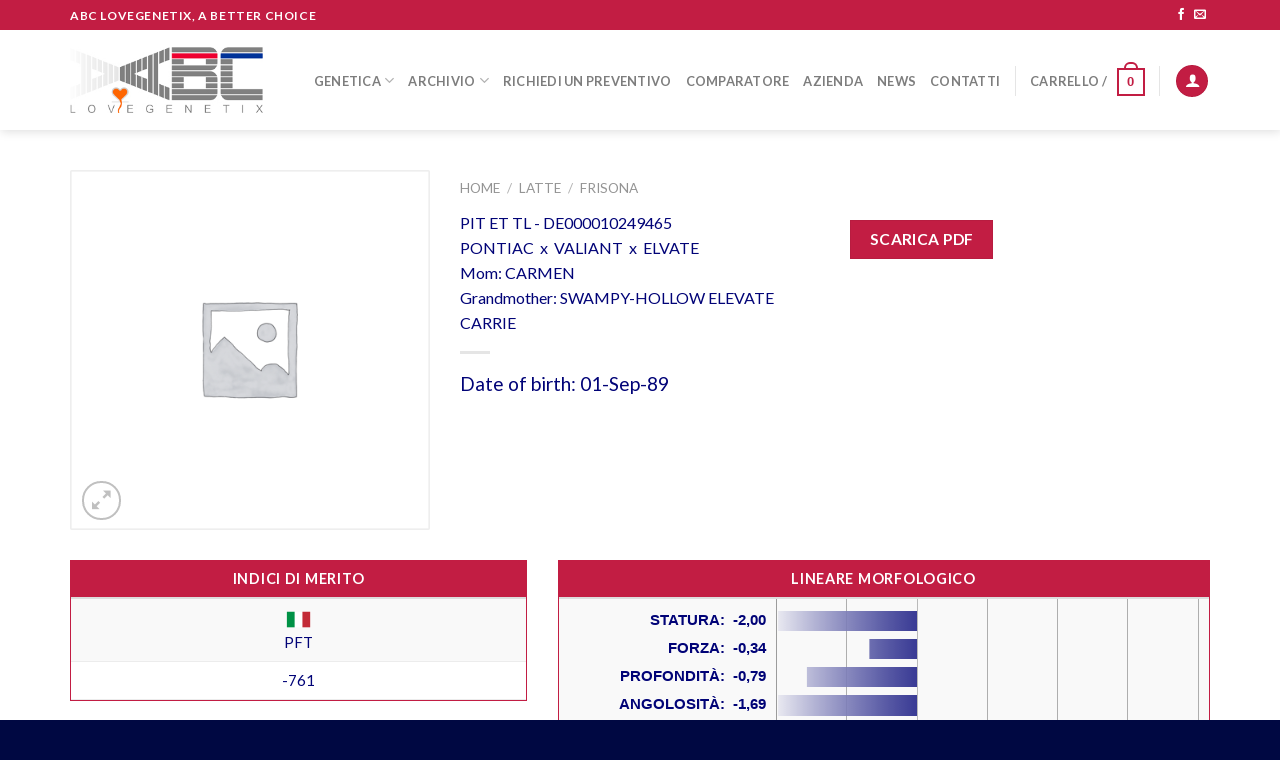

--- FILE ---
content_type: text/html; charset=UTF-8
request_url: https://abcgenetix.com/prodotto/__trashed-431/
body_size: 25475
content:
<!DOCTYPE html>
<!--[if IE 9 ]> <html lang="it-IT" class="ie9 loading-site no-js"> <![endif]-->
<!--[if IE 8 ]> <html lang="it-IT" class="ie8 loading-site no-js"> <![endif]-->
<!--[if (gte IE 9)|!(IE)]><!--><html lang="it-IT" class="loading-site no-js"> <!--<![endif]-->
<head>
	<meta charset="UTF-8" />
	<link rel="profile" href="http://gmpg.org/xfn/11" />
	<link rel="pingback" href="https://abcgenetix.com/xmlrpc.php" />

	<script>(function(html){html.className = html.className.replace(/\bno-js\b/,'js')})(document.documentElement);</script>
<meta name='robots' content='index, follow, max-image-preview:large, max-snippet:-1, max-video-preview:-1' />
<meta name="viewport" content="width=device-width, initial-scale=1, maximum-scale=1" />
	<!-- This site is optimized with the Yoast SEO plugin v19.6.1 - https://yoast.com/wordpress/plugins/seo/ -->
	<title>PIT ET TL - ABC LoveGenetix</title>
	<link rel="canonical" href="https://abcgenetix.com/prodotto/__trashed-431/" />
	<meta property="og:locale" content="it_IT" />
	<meta property="og:type" content="article" />
	<meta property="og:title" content="PIT ET TL - ABC LoveGenetix" />
	<meta property="og:url" content="https://abcgenetix.com/prodotto/__trashed-431/" />
	<meta property="og:site_name" content="ABC LoveGenetix" />
	<meta property="article:publisher" content="https://www.facebook.com/ABC-LoveGenetix-630058780506848/" />
	<meta property="article:modified_time" content="2017-03-03T14:05:00+00:00" />
	<meta name="twitter:card" content="summary" />
	<script type="application/ld+json" class="yoast-schema-graph">{"@context":"https://schema.org","@graph":[{"@type":"WebPage","@id":"https://abcgenetix.com/prodotto/__trashed-431/","url":"https://abcgenetix.com/prodotto/__trashed-431/","name":"PIT ET TL - ABC LoveGenetix","isPartOf":{"@id":"https://abcgenetix.com/#website"},"datePublished":"2017-01-19T09:19:15+00:00","dateModified":"2017-03-03T14:05:00+00:00","breadcrumb":{"@id":"https://abcgenetix.com/prodotto/__trashed-431/#breadcrumb"},"inLanguage":"it-IT","potentialAction":[{"@type":"ReadAction","target":["https://abcgenetix.com/prodotto/__trashed-431/"]}]},{"@type":"BreadcrumbList","@id":"https://abcgenetix.com/prodotto/__trashed-431/#breadcrumb","itemListElement":[{"@type":"ListItem","position":1,"name":"Home","item":"https://abcgenetix.com/"},{"@type":"ListItem","position":2,"name":"Prodotti","item":"https://abcgenetix.com/prodotti/"},{"@type":"ListItem","position":3,"name":"PIT ET TL"}]},{"@type":"WebSite","@id":"https://abcgenetix.com/#website","url":"https://abcgenetix.com/","name":"ABC LoveGenetix","description":"A better choice","potentialAction":[{"@type":"SearchAction","target":{"@type":"EntryPoint","urlTemplate":"https://abcgenetix.com/?s={search_term_string}"},"query-input":"required name=search_term_string"}],"inLanguage":"it-IT"}]}</script>
	<!-- / Yoast SEO plugin. -->


<link rel='dns-prefetch' href='//fonts.googleapis.com' />
<link rel='dns-prefetch' href='//s.w.org' />
<link rel="alternate" type="application/rss+xml" title="ABC LoveGenetix &raquo; Feed" href="https://abcgenetix.com/feed/" />
<link rel="alternate" type="application/rss+xml" title="ABC LoveGenetix &raquo; Feed dei commenti" href="https://abcgenetix.com/comments/feed/" />
<link rel="alternate" type="application/rss+xml" title="ABC LoveGenetix &raquo; PIT ET TL Feed dei commenti" href="https://abcgenetix.com/prodotto/__trashed-431/feed/" />
<script type="text/javascript">
window._wpemojiSettings = {"baseUrl":"https:\/\/s.w.org\/images\/core\/emoji\/14.0.0\/72x72\/","ext":".png","svgUrl":"https:\/\/s.w.org\/images\/core\/emoji\/14.0.0\/svg\/","svgExt":".svg","source":{"concatemoji":"https:\/\/abcgenetix.com\/wp-includes\/js\/wp-emoji-release.min.js?ver=6.0.11"}};
/*! This file is auto-generated */
!function(e,a,t){var n,r,o,i=a.createElement("canvas"),p=i.getContext&&i.getContext("2d");function s(e,t){var a=String.fromCharCode,e=(p.clearRect(0,0,i.width,i.height),p.fillText(a.apply(this,e),0,0),i.toDataURL());return p.clearRect(0,0,i.width,i.height),p.fillText(a.apply(this,t),0,0),e===i.toDataURL()}function c(e){var t=a.createElement("script");t.src=e,t.defer=t.type="text/javascript",a.getElementsByTagName("head")[0].appendChild(t)}for(o=Array("flag","emoji"),t.supports={everything:!0,everythingExceptFlag:!0},r=0;r<o.length;r++)t.supports[o[r]]=function(e){if(!p||!p.fillText)return!1;switch(p.textBaseline="top",p.font="600 32px Arial",e){case"flag":return s([127987,65039,8205,9895,65039],[127987,65039,8203,9895,65039])?!1:!s([55356,56826,55356,56819],[55356,56826,8203,55356,56819])&&!s([55356,57332,56128,56423,56128,56418,56128,56421,56128,56430,56128,56423,56128,56447],[55356,57332,8203,56128,56423,8203,56128,56418,8203,56128,56421,8203,56128,56430,8203,56128,56423,8203,56128,56447]);case"emoji":return!s([129777,127995,8205,129778,127999],[129777,127995,8203,129778,127999])}return!1}(o[r]),t.supports.everything=t.supports.everything&&t.supports[o[r]],"flag"!==o[r]&&(t.supports.everythingExceptFlag=t.supports.everythingExceptFlag&&t.supports[o[r]]);t.supports.everythingExceptFlag=t.supports.everythingExceptFlag&&!t.supports.flag,t.DOMReady=!1,t.readyCallback=function(){t.DOMReady=!0},t.supports.everything||(n=function(){t.readyCallback()},a.addEventListener?(a.addEventListener("DOMContentLoaded",n,!1),e.addEventListener("load",n,!1)):(e.attachEvent("onload",n),a.attachEvent("onreadystatechange",function(){"complete"===a.readyState&&t.readyCallback()})),(e=t.source||{}).concatemoji?c(e.concatemoji):e.wpemoji&&e.twemoji&&(c(e.twemoji),c(e.wpemoji)))}(window,document,window._wpemojiSettings);
</script>
<style type="text/css">
img.wp-smiley,
img.emoji {
	display: inline !important;
	border: none !important;
	box-shadow: none !important;
	height: 1em !important;
	width: 1em !important;
	margin: 0 0.07em !important;
	vertical-align: -0.1em !important;
	background: none !important;
	padding: 0 !important;
}
</style>
	<link rel='stylesheet' id='wp-block-library-css'  href='https://abcgenetix.com/wp-includes/css/dist/block-library/style.min.css?ver=6.0.11' type='text/css' media='all' />
<style id='global-styles-inline-css' type='text/css'>
body{--wp--preset--color--black: #000000;--wp--preset--color--cyan-bluish-gray: #abb8c3;--wp--preset--color--white: #ffffff;--wp--preset--color--pale-pink: #f78da7;--wp--preset--color--vivid-red: #cf2e2e;--wp--preset--color--luminous-vivid-orange: #ff6900;--wp--preset--color--luminous-vivid-amber: #fcb900;--wp--preset--color--light-green-cyan: #7bdcb5;--wp--preset--color--vivid-green-cyan: #00d084;--wp--preset--color--pale-cyan-blue: #8ed1fc;--wp--preset--color--vivid-cyan-blue: #0693e3;--wp--preset--color--vivid-purple: #9b51e0;--wp--preset--gradient--vivid-cyan-blue-to-vivid-purple: linear-gradient(135deg,rgba(6,147,227,1) 0%,rgb(155,81,224) 100%);--wp--preset--gradient--light-green-cyan-to-vivid-green-cyan: linear-gradient(135deg,rgb(122,220,180) 0%,rgb(0,208,130) 100%);--wp--preset--gradient--luminous-vivid-amber-to-luminous-vivid-orange: linear-gradient(135deg,rgba(252,185,0,1) 0%,rgba(255,105,0,1) 100%);--wp--preset--gradient--luminous-vivid-orange-to-vivid-red: linear-gradient(135deg,rgba(255,105,0,1) 0%,rgb(207,46,46) 100%);--wp--preset--gradient--very-light-gray-to-cyan-bluish-gray: linear-gradient(135deg,rgb(238,238,238) 0%,rgb(169,184,195) 100%);--wp--preset--gradient--cool-to-warm-spectrum: linear-gradient(135deg,rgb(74,234,220) 0%,rgb(151,120,209) 20%,rgb(207,42,186) 40%,rgb(238,44,130) 60%,rgb(251,105,98) 80%,rgb(254,248,76) 100%);--wp--preset--gradient--blush-light-purple: linear-gradient(135deg,rgb(255,206,236) 0%,rgb(152,150,240) 100%);--wp--preset--gradient--blush-bordeaux: linear-gradient(135deg,rgb(254,205,165) 0%,rgb(254,45,45) 50%,rgb(107,0,62) 100%);--wp--preset--gradient--luminous-dusk: linear-gradient(135deg,rgb(255,203,112) 0%,rgb(199,81,192) 50%,rgb(65,88,208) 100%);--wp--preset--gradient--pale-ocean: linear-gradient(135deg,rgb(255,245,203) 0%,rgb(182,227,212) 50%,rgb(51,167,181) 100%);--wp--preset--gradient--electric-grass: linear-gradient(135deg,rgb(202,248,128) 0%,rgb(113,206,126) 100%);--wp--preset--gradient--midnight: linear-gradient(135deg,rgb(2,3,129) 0%,rgb(40,116,252) 100%);--wp--preset--duotone--dark-grayscale: url('#wp-duotone-dark-grayscale');--wp--preset--duotone--grayscale: url('#wp-duotone-grayscale');--wp--preset--duotone--purple-yellow: url('#wp-duotone-purple-yellow');--wp--preset--duotone--blue-red: url('#wp-duotone-blue-red');--wp--preset--duotone--midnight: url('#wp-duotone-midnight');--wp--preset--duotone--magenta-yellow: url('#wp-duotone-magenta-yellow');--wp--preset--duotone--purple-green: url('#wp-duotone-purple-green');--wp--preset--duotone--blue-orange: url('#wp-duotone-blue-orange');--wp--preset--font-size--small: 13px;--wp--preset--font-size--medium: 20px;--wp--preset--font-size--large: 36px;--wp--preset--font-size--x-large: 42px;}.has-black-color{color: var(--wp--preset--color--black) !important;}.has-cyan-bluish-gray-color{color: var(--wp--preset--color--cyan-bluish-gray) !important;}.has-white-color{color: var(--wp--preset--color--white) !important;}.has-pale-pink-color{color: var(--wp--preset--color--pale-pink) !important;}.has-vivid-red-color{color: var(--wp--preset--color--vivid-red) !important;}.has-luminous-vivid-orange-color{color: var(--wp--preset--color--luminous-vivid-orange) !important;}.has-luminous-vivid-amber-color{color: var(--wp--preset--color--luminous-vivid-amber) !important;}.has-light-green-cyan-color{color: var(--wp--preset--color--light-green-cyan) !important;}.has-vivid-green-cyan-color{color: var(--wp--preset--color--vivid-green-cyan) !important;}.has-pale-cyan-blue-color{color: var(--wp--preset--color--pale-cyan-blue) !important;}.has-vivid-cyan-blue-color{color: var(--wp--preset--color--vivid-cyan-blue) !important;}.has-vivid-purple-color{color: var(--wp--preset--color--vivid-purple) !important;}.has-black-background-color{background-color: var(--wp--preset--color--black) !important;}.has-cyan-bluish-gray-background-color{background-color: var(--wp--preset--color--cyan-bluish-gray) !important;}.has-white-background-color{background-color: var(--wp--preset--color--white) !important;}.has-pale-pink-background-color{background-color: var(--wp--preset--color--pale-pink) !important;}.has-vivid-red-background-color{background-color: var(--wp--preset--color--vivid-red) !important;}.has-luminous-vivid-orange-background-color{background-color: var(--wp--preset--color--luminous-vivid-orange) !important;}.has-luminous-vivid-amber-background-color{background-color: var(--wp--preset--color--luminous-vivid-amber) !important;}.has-light-green-cyan-background-color{background-color: var(--wp--preset--color--light-green-cyan) !important;}.has-vivid-green-cyan-background-color{background-color: var(--wp--preset--color--vivid-green-cyan) !important;}.has-pale-cyan-blue-background-color{background-color: var(--wp--preset--color--pale-cyan-blue) !important;}.has-vivid-cyan-blue-background-color{background-color: var(--wp--preset--color--vivid-cyan-blue) !important;}.has-vivid-purple-background-color{background-color: var(--wp--preset--color--vivid-purple) !important;}.has-black-border-color{border-color: var(--wp--preset--color--black) !important;}.has-cyan-bluish-gray-border-color{border-color: var(--wp--preset--color--cyan-bluish-gray) !important;}.has-white-border-color{border-color: var(--wp--preset--color--white) !important;}.has-pale-pink-border-color{border-color: var(--wp--preset--color--pale-pink) !important;}.has-vivid-red-border-color{border-color: var(--wp--preset--color--vivid-red) !important;}.has-luminous-vivid-orange-border-color{border-color: var(--wp--preset--color--luminous-vivid-orange) !important;}.has-luminous-vivid-amber-border-color{border-color: var(--wp--preset--color--luminous-vivid-amber) !important;}.has-light-green-cyan-border-color{border-color: var(--wp--preset--color--light-green-cyan) !important;}.has-vivid-green-cyan-border-color{border-color: var(--wp--preset--color--vivid-green-cyan) !important;}.has-pale-cyan-blue-border-color{border-color: var(--wp--preset--color--pale-cyan-blue) !important;}.has-vivid-cyan-blue-border-color{border-color: var(--wp--preset--color--vivid-cyan-blue) !important;}.has-vivid-purple-border-color{border-color: var(--wp--preset--color--vivid-purple) !important;}.has-vivid-cyan-blue-to-vivid-purple-gradient-background{background: var(--wp--preset--gradient--vivid-cyan-blue-to-vivid-purple) !important;}.has-light-green-cyan-to-vivid-green-cyan-gradient-background{background: var(--wp--preset--gradient--light-green-cyan-to-vivid-green-cyan) !important;}.has-luminous-vivid-amber-to-luminous-vivid-orange-gradient-background{background: var(--wp--preset--gradient--luminous-vivid-amber-to-luminous-vivid-orange) !important;}.has-luminous-vivid-orange-to-vivid-red-gradient-background{background: var(--wp--preset--gradient--luminous-vivid-orange-to-vivid-red) !important;}.has-very-light-gray-to-cyan-bluish-gray-gradient-background{background: var(--wp--preset--gradient--very-light-gray-to-cyan-bluish-gray) !important;}.has-cool-to-warm-spectrum-gradient-background{background: var(--wp--preset--gradient--cool-to-warm-spectrum) !important;}.has-blush-light-purple-gradient-background{background: var(--wp--preset--gradient--blush-light-purple) !important;}.has-blush-bordeaux-gradient-background{background: var(--wp--preset--gradient--blush-bordeaux) !important;}.has-luminous-dusk-gradient-background{background: var(--wp--preset--gradient--luminous-dusk) !important;}.has-pale-ocean-gradient-background{background: var(--wp--preset--gradient--pale-ocean) !important;}.has-electric-grass-gradient-background{background: var(--wp--preset--gradient--electric-grass) !important;}.has-midnight-gradient-background{background: var(--wp--preset--gradient--midnight) !important;}.has-small-font-size{font-size: var(--wp--preset--font-size--small) !important;}.has-medium-font-size{font-size: var(--wp--preset--font-size--medium) !important;}.has-large-font-size{font-size: var(--wp--preset--font-size--large) !important;}.has-x-large-font-size{font-size: var(--wp--preset--font-size--x-large) !important;}
</style>
<link rel='stylesheet' id='contact-form-7-css'  href='https://abcgenetix.com/wp-content/plugins/contact-form-7/includes/css/styles.css?ver=5.6.3' type='text/css' media='all' />
<link rel='stylesheet' id='wfg-styles-css'  href='https://abcgenetix.com/wp-content/plugins/woocommerce-multiple-free-gift/css/wfg-styles.css?ver=6.0.11' type='text/css' media='all' />
<link rel='stylesheet' id='photoswipe-css'  href='https://abcgenetix.com/wp-content/plugins/woocommerce/assets/css/photoswipe/photoswipe.css?ver=3.4.8' type='text/css' media='all' />
<link rel='stylesheet' id='photoswipe-default-skin-css'  href='https://abcgenetix.com/wp-content/plugins/woocommerce/assets/css/photoswipe/default-skin/default-skin.css?ver=3.4.8' type='text/css' media='all' />
<style id='woocommerce-inline-inline-css' type='text/css'>
.woocommerce form .form-row .required { visibility: visible; }
</style>
<link rel='stylesheet' id='flatsome-icons-css'  href='https://abcgenetix.com/wp-content/themes/flatsome/assets/css/fl-icons.css?ver=3.12' type='text/css' media='all' />
<link rel='stylesheet' id='flatsome-main-css'  href='https://abcgenetix.com/wp-content/themes/flatsome/assets/css/flatsome.css?ver=3.12.3' type='text/css' media='all' />
<link rel='stylesheet' id='flatsome-shop-css'  href='https://abcgenetix.com/wp-content/themes/flatsome/assets/css/flatsome-shop.css?ver=3.12.3' type='text/css' media='all' />
<link rel='stylesheet' id='flatsome-style-css'  href='https://abcgenetix.com/wp-content/themes/flatsome-child/style.css?ver=3.0' type='text/css' media='all' />
<link rel='stylesheet' id='flatsome-googlefonts-css'  href='//fonts.googleapis.com/css?family=Lato%3Aregular%2C700%2C400%2C700%7CDancing+Script%3Aregular%2Cdefault&#038;display=swap&#038;ver=3.9' type='text/css' media='all' />
<script type='text/javascript' src='https://abcgenetix.com/wp-includes/js/jquery/jquery.min.js?ver=3.6.0' id='jquery-core-js'></script>
<script type='text/javascript' src='https://abcgenetix.com/wp-includes/js/jquery/jquery-migrate.min.js?ver=3.3.2' id='jquery-migrate-js'></script>
<script type='text/javascript' src='https://abcgenetix.com/wp-content/plugins/woocommerce-multiple-free-gift/js/wfg-scripts.js?ver=6.0.11' id='wfg-scripts-js'></script>
<link rel="https://api.w.org/" href="https://abcgenetix.com/wp-json/" /><link rel="alternate" type="application/json" href="https://abcgenetix.com/wp-json/wp/v2/product/8368" /><link rel="EditURI" type="application/rsd+xml" title="RSD" href="https://abcgenetix.com/xmlrpc.php?rsd" />
<link rel="wlwmanifest" type="application/wlwmanifest+xml" href="https://abcgenetix.com/wp-includes/wlwmanifest.xml" /> 
<meta name="generator" content="WordPress 6.0.11" />
<meta name="generator" content="WooCommerce 3.4.8" />
<link rel='shortlink' href='https://abcgenetix.com/?p=8368' />
<link rel="alternate" type="application/json+oembed" href="https://abcgenetix.com/wp-json/oembed/1.0/embed?url=https%3A%2F%2Fabcgenetix.com%2Fprodotto%2F__trashed-431%2F" />
<link rel="alternate" type="text/xml+oembed" href="https://abcgenetix.com/wp-json/oembed/1.0/embed?url=https%3A%2F%2Fabcgenetix.com%2Fprodotto%2F__trashed-431%2F&#038;format=xml" />
<script type='text/javascript' data-cfasync='false'>var _mmunch = {'front': false, 'page': false, 'post': false, 'category': false, 'author': false, 'search': false, 'attachment': false, 'tag': false};_mmunch['post'] = true; _mmunch['postData'] = {"ID":8368,"post_name":"__trashed-431","post_title":"PIT ET TL","post_type":"product","post_author":"2","post_status":"publish"}; _mmunch['postCategories'] = []; _mmunch['postTags'] = false; _mmunch['postAuthor'] = {"name":"Fabio Stangalini","ID":2};</script><script data-cfasync="false" src="//a.mailmunch.co/app/v1/site.js" id="mailmunch-script" data-plugin="mc_mm" data-mailmunch-site-id="293824" async></script><style>.bg{opacity: 0; transition: opacity 1s; -webkit-transition: opacity 1s;} .bg-loaded{opacity: 1;}</style><!--[if IE]><link rel="stylesheet" type="text/css" href="https://abcgenetix.com/wp-content/themes/flatsome/assets/css/ie-fallback.css"><script src="//cdnjs.cloudflare.com/ajax/libs/html5shiv/3.6.1/html5shiv.js"></script><script>var head = document.getElementsByTagName('head')[0],style = document.createElement('style');style.type = 'text/css';style.styleSheet.cssText = ':before,:after{content:none !important';head.appendChild(style);setTimeout(function(){head.removeChild(style);}, 0);</script><script src="https://abcgenetix.com/wp-content/themes/flatsome/assets/libs/ie-flexibility.js"></script><![endif]--><script>
  (function(i,s,o,g,r,a,m){i['GoogleAnalyticsObject']=r;i[r]=i[r]||function(){
  (i[r].q=i[r].q||[]).push(arguments)},i[r].l=1*new Date();a=s.createElement(o),
  m=s.getElementsByTagName(o)[0];a.async=1;a.src=g;m.parentNode.insertBefore(a,m)
  })(window,document,'script','https://www.google-analytics.com/analytics.js','ga');

  ga('create', 'UA-91457168-1', 'auto');
  ga('send', 'pageview');

</script>

<script>
function makeTextVertical() {
    jQuery('table.wpDataTable thead tr:first-child th').html( function () {
        var text = jQuery( this ).text();
        let newText = '<div class="vertical-text">' + text + '</div>';
        return newText;
    });
};
</script>	<noscript><style>.woocommerce-product-gallery{ opacity: 1 !important; }</style></noscript>
	<link rel="icon" href="https://abcgenetix.com/wp-content/uploads/2016/11/cropped-abc-love-genetix-logo-250-32x32.png" sizes="32x32" />
<link rel="icon" href="https://abcgenetix.com/wp-content/uploads/2016/11/cropped-abc-love-genetix-logo-250-192x192.png" sizes="192x192" />
<link rel="apple-touch-icon" href="https://abcgenetix.com/wp-content/uploads/2016/11/cropped-abc-love-genetix-logo-250-180x180.png" />
<meta name="msapplication-TileImage" content="https://abcgenetix.com/wp-content/uploads/2016/11/cropped-abc-love-genetix-logo-250-270x270.png" />
<style id="custom-css" type="text/css">:root {--primary-color: #C21D43;}.full-width .ubermenu-nav, .container, .row{max-width: 1170px}.row.row-collapse{max-width: 1140px}.row.row-small{max-width: 1162.5px}.row.row-large{max-width: 1200px}.header-main{height: 100px}#logo img{max-height: 100px}#logo{width:193px;}.header-top{min-height: 30px}.has-transparent + .page-title:first-of-type,.has-transparent + #main > .page-title,.has-transparent + #main > div > .page-title,.has-transparent + #main .page-header-wrapper:first-of-type .page-title{padding-top: 130px;}.header.show-on-scroll,.stuck .header-main{height:70px!important}.stuck #logo img{max-height: 70px!important}.search-form{ width: 100%;}.header-bg-color, .header-wrapper {background-color: rgba(255,255,255,0.9)}.header-bottom {background-color: #F1F1F1}.header-main .nav > li > a{line-height: 40px }.header-wrapper:not(.stuck) .header-main .header-nav{margin-top: 1px }.header-bottom-nav > li > a{line-height: 30px }@media (max-width: 549px) {.header-main{height: 70px}#logo img{max-height: 70px}}/* Color */.accordion-title.active, .has-icon-bg .icon .icon-inner,.logo a, .primary.is-underline, .primary.is-link, .badge-outline .badge-inner, .nav-outline > li.active> a,.nav-outline >li.active > a, .cart-icon strong,[data-color='primary'], .is-outline.primary{color: #C21D43;}/* Color !important */[data-text-color="primary"]{color: #C21D43!important;}/* Background Color */[data-text-bg="primary"]{background-color: #C21D43;}/* Background */.scroll-to-bullets a,.featured-title, .label-new.menu-item > a:after, .nav-pagination > li > .current,.nav-pagination > li > span:hover,.nav-pagination > li > a:hover,.has-hover:hover .badge-outline .badge-inner,button[type="submit"], .button.wc-forward:not(.checkout):not(.checkout-button), .button.submit-button, .button.primary:not(.is-outline),.featured-table .title,.is-outline:hover, .has-icon:hover .icon-label,.nav-dropdown-bold .nav-column li > a:hover, .nav-dropdown.nav-dropdown-bold > li > a:hover, .nav-dropdown-bold.dark .nav-column li > a:hover, .nav-dropdown.nav-dropdown-bold.dark > li > a:hover, .is-outline:hover, .tagcloud a:hover,.grid-tools a, input[type='submit']:not(.is-form), .box-badge:hover .box-text, input.button.alt,.nav-box > li > a:hover,.nav-box > li.active > a,.nav-pills > li.active > a ,.current-dropdown .cart-icon strong, .cart-icon:hover strong, .nav-line-bottom > li > a:before, .nav-line-grow > li > a:before, .nav-line > li > a:before,.banner, .header-top, .slider-nav-circle .flickity-prev-next-button:hover svg, .slider-nav-circle .flickity-prev-next-button:hover .arrow, .primary.is-outline:hover, .button.primary:not(.is-outline), input[type='submit'].primary, input[type='submit'].primary, input[type='reset'].button, input[type='button'].primary, .badge-inner{background-color: #C21D43;}/* Border */.nav-vertical.nav-tabs > li.active > a,.scroll-to-bullets a.active,.nav-pagination > li > .current,.nav-pagination > li > span:hover,.nav-pagination > li > a:hover,.has-hover:hover .badge-outline .badge-inner,.accordion-title.active,.featured-table,.is-outline:hover, .tagcloud a:hover,blockquote, .has-border, .cart-icon strong:after,.cart-icon strong,.blockUI:before, .processing:before,.loading-spin, .slider-nav-circle .flickity-prev-next-button:hover svg, .slider-nav-circle .flickity-prev-next-button:hover .arrow, .primary.is-outline:hover{border-color: #C21D43}.nav-tabs > li.active > a{border-top-color: #C21D43}.widget_shopping_cart_content .blockUI.blockOverlay:before { border-left-color: #C21D43 }.woocommerce-checkout-review-order .blockUI.blockOverlay:before { border-left-color: #C21D43 }/* Fill */.slider .flickity-prev-next-button:hover svg,.slider .flickity-prev-next-button:hover .arrow{fill: #C21D43;}/* Background Color */[data-icon-label]:after, .secondary.is-underline:hover,.secondary.is-outline:hover,.icon-label,.button.secondary:not(.is-outline),.button.alt:not(.is-outline), .badge-inner.on-sale, .button.checkout, .single_add_to_cart_button, .current .breadcrumb-step{ background-color:#1B44A2; }[data-text-bg="secondary"]{background-color: #1B44A2;}/* Color */.secondary.is-underline,.secondary.is-link, .secondary.is-outline,.stars a.active, .star-rating:before, .woocommerce-page .star-rating:before,.star-rating span:before, .color-secondary{color: #1B44A2}/* Color !important */[data-text-color="secondary"]{color: #1B44A2!important;}/* Border */.secondary.is-outline:hover{border-color:#1B44A2}body{font-family:"Lato", sans-serif}body{font-weight: 400}body{color: #010377}.nav > li > a {font-family:"Lato", sans-serif;}.mobile-sidebar-levels-2 .nav > li > ul > li > a {font-family:"Lato", sans-serif;}.nav > li > a {font-weight: 700;}.mobile-sidebar-levels-2 .nav > li > ul > li > a {font-weight: 700;}h1,h2,h3,h4,h5,h6,.heading-font, .off-canvas-center .nav-sidebar.nav-vertical > li > a{font-family: "Lato", sans-serif;}h1,h2,h3,h4,h5,h6,.heading-font,.banner h1,.banner h2{font-weight: 700;}h1,h2,h3,h4,h5,h6,.heading-font{color: #010377;}.alt-font{font-family: "Dancing Script", sans-serif;}.shop-page-title.featured-title .title-bg{ background-image: url()!important;}@media screen and (min-width: 550px){.products .box-vertical .box-image{min-width: 247px!important;width: 247px!important;}}.absolute-footer, html{background-color: #000842}/* Custom CSS */.shop_attributes p {margin:0}.p-img-thumb {width:50px !important}.vertical-text{text-align:center;/*white-space:nowrap;*/transform-origin:50% 50%;-webkit-transform: rotate(-90deg);-moz-transform: rotate(-90deg);-ms-transform: rotate(-90deg);-o-transform: rotate(-90deg);transform: rotate(-90deg);margin: 0 -100%;display: block;}.toroTab thead tr th{background-color:#C21D43;padding:5px 10px;text-align:center;color: #fff;font-weight: bold;}.toroTab:not(.nowrap) {white-space: nowrap;text-transform: uppercase;}.toroTab tr td:not(:first-child) {text-align:center;}.pb0 { padding-bottom:0; }.single_add_to_cart_button {margin-bottom:0px !important;}.product-type-variable .woocommerce-variation-price {font-size: inherit;padding: 20px 0;}.product-type-variable .price-wrapper {display:none;}/* BOOTSRAP TABLE */table {background-color: transparent;}caption {padding-top: 8px;padding-bottom: 8px;color: #777;text-align: left;}th {text-align: left;}.table {width: 100%;max-width: 100%;margin-bottom: 20px;}.table > thead > tr > th,.table > tbody > tr > th,.table > tfoot > tr > th,.table > thead > tr > td,.table > tbody > tr > td,.table > tfoot > tr > td {padding: 8px;line-height: 1.42857143;vertical-align: top;/*border-top: 1px solid #ddd;*/}.table > thead > tr > th {vertical-align: bottom;border-bottom: 2px solid #ddd;}.table > caption + thead > tr:first-child > th,.table > colgroup + thead > tr:first-child > th,.table > thead:first-child > tr:first-child > th,.table > caption + thead > tr:first-child > td,.table > colgroup + thead > tr:first-child > td,.table > thead:first-child > tr:first-child > td {border-top: 0;}.table > tbody + tbody {border-top: 2px solid #ddd;}.table .table {background-color: #fff;}.table-condensed > thead > tr > th,.table-condensed > tbody > tr > th,.table-condensed > tfoot > tr > th,.table-condensed > thead > tr > td,.table-condensed > tbody > tr > td,.table-condensed > tfoot > tr > td {padding: 5px;}.table-bordered {border: 1px solid #C21D43;}.table-bordered > thead > tr > th,.table-bordered > tbody > tr > th,.table-bordered > tfoot > tr > th,.table-bordered > thead > tr > td,.table-bordered > tbody > tr > td,.table-bordered > tfoot > tr > td {/*border: 1px solid #C21D43;*/}.table-bordered > thead > tr > th,.table-bordered > thead > tr > td {border-bottom-width: 2px;}.table-striped > tbody > tr:nth-of-type(odd) {background-color: #f9f9f9;}.table-hover > tbody > tr:hover {background-color: #f5f5f5;}table col[class*="col-"] {position: static;display: table-column;float: none;}table td[class*="col-"],table th[class*="col-"] {position: static;display: table-cell;float: none;}.table > thead > tr > td.active,.table > tbody > tr > td.active,.table > tfoot > tr > td.active,.table > thead > tr > th.active,.table > tbody > tr > th.active,.table > tfoot > tr > th.active,.table > thead > tr.active > td,.table > tbody > tr.active > td,.table > tfoot > tr.active > td,.table > thead > tr.active > th,.table > tbody > tr.active > th,.table > tfoot > tr.active > th {background-color: #f5f5f5;}.table-hover > tbody > tr > td.active:hover,.table-hover > tbody > tr > th.active:hover,.table-hover > tbody > tr.active:hover > td,.table-hover > tbody > tr:hover > .active,.table-hover > tbody > tr.active:hover > th {background-color: #e8e8e8;}.table > thead > tr > td.success,.table > tbody > tr > td.success,.table > tfoot > tr > td.success,.table > thead > tr > th.success,.table > tbody > tr > th.success,.table > tfoot > tr > th.success,.table > thead > tr.success > td,.table > tbody > tr.success > td,.table > tfoot > tr.success > td,.table > thead > tr.success > th,.table > tbody > tr.success > th,.table > tfoot > tr.success > th {background-color: #dff0d8;}.table-hover > tbody > tr > td.success:hover,.table-hover > tbody > tr > th.success:hover,.table-hover > tbody > tr.success:hover > td,.table-hover > tbody > tr:hover > .success,.table-hover > tbody > tr.success:hover > th {background-color: #d0e9c6;}.table > thead > tr > td.info,.table > tbody > tr > td.info,.table > tfoot > tr > td.info,.table > thead > tr > th.info,.table > tbody > tr > th.info,.table > tfoot > tr > th.info,.table > thead > tr.info > td,.table > tbody > tr.info > td,.table > tfoot > tr.info > td,.table > thead > tr.info > th,.table > tbody > tr.info > th,.table > tfoot > tr.info > th {background-color: #d9edf7;}.table-hover > tbody > tr > td.info:hover,.table-hover > tbody > tr > th.info:hover,.table-hover > tbody > tr.info:hover > td,.table-hover > tbody > tr:hover > .info,.table-hover > tbody > tr.info:hover > th {background-color: #c4e3f3;}.table > thead > tr > td.warning,.table > tbody > tr > td.warning,.table > tfoot > tr > td.warning,.table > thead > tr > th.warning,.table > tbody > tr > th.warning,.table > tfoot > tr > th.warning,.table > thead > tr.warning > td,.table > tbody > tr.warning > td,.table > tfoot > tr.warning > td,.table > thead > tr.warning > th,.table > tbody > tr.warning > th,.table > tfoot > tr.warning > th {background-color: #fcf8e3;}.table-hover > tbody > tr > td.warning:hover,.table-hover > tbody > tr > th.warning:hover,.table-hover > tbody > tr.warning:hover > td,.table-hover > tbody > tr:hover > .warning,.table-hover > tbody > tr.warning:hover > th {background-color: #faf2cc;}.table > thead > tr > td.danger,.table > tbody > tr > td.danger,.table > tfoot > tr > td.danger,.table > thead > tr > th.danger,.table > tbody > tr > th.danger,.table > tfoot > tr > th.danger,.table > thead > tr.danger > td,.table > tbody > tr.danger > td,.table > tfoot > tr.danger > td,.table > thead > tr.danger > th,.table > tbody > tr.danger > th,.table > tfoot > tr.danger > th {background-color: #f2dede;}.table-hover > tbody > tr > td.danger:hover,.table-hover > tbody > tr > th.danger:hover,.table-hover > tbody > tr.danger:hover > td,.table-hover > tbody > tr:hover > .danger,.table-hover > tbody > tr.danger:hover > th {background-color: #ebcccc;}.table-responsive {min-height: .01%;overflow-x: auto;}@media screen and (max-width: 767px) {.table-responsive {width: 100%;margin-bottom: 15px;overflow-y: hidden;-ms-overflow-style: -ms-autohiding-scrollbar;border: 1px solid #ddd;}.table-responsive > .table {margin-bottom: 0;}.table-responsive > .table > thead > tr > th,.table-responsive > .table > tbody > tr > th,.table-responsive > .table > tfoot > tr > th,.table-responsive > .table > thead > tr > td,.table-responsive > .table > tbody > tr > td,.table-responsive > .table > tfoot > tr > td {white-space: nowrap;}.table-responsive > .table-bordered {border: 0;}.table-responsive > .table-bordered > thead > tr > th:first-child,.table-responsive > .table-bordered > tbody > tr > th:first-child,.table-responsive > .table-bordered > tfoot > tr > th:first-child,.table-responsive > .table-bordered > thead > tr > td:first-child,.table-responsive > .table-bordered > tbody > tr > td:first-child,.table-responsive > .table-bordered > tfoot > tr > td:first-child {border-left: 0;}.table-responsive > .table-bordered > thead > tr > th:last-child,.table-responsive > .table-bordered > tbody > tr > th:last-child,.table-responsive > .table-bordered > tfoot > tr > th:last-child,.table-responsive > .table-bordered > thead > tr > td:last-child,.table-responsive > .table-bordered > tbody > tr > td:last-child,.table-responsive > .table-bordered > tfoot > tr > td:last-child {border-right: 0;}.table-responsive > .table-bordered > tbody > tr:last-child > th,.table-responsive > .table-bordered > tfoot > tr:last-child > th,.table-responsive > .table-bordered > tbody > tr:last-child > td,.table-responsive > .table-bordered > tfoot > tr:last-child > td {border-bottom: 0;}}.mfp-title { font-size:18px}th.header {position:inherit; }.product-footer td {color: #010377;}.toroTab thead th th, .toroTab tbody tr td {font-size:15px;}.toroTab td img {display:block;margin:0 auto;}.product-gallery {padding-bottom:30px !important;}#table_1_wrapper .clear {display:none;}#table_1 .post_title a {font-weight:bold;}.disponibilita-toro {margin-bottom:20px;border: 1px solid #999;}.disponibilita-toro .disp-heading {padding:10px 15px;background-color: #fafafa;}.disponibilita-toro .disp-content {padding:10px 15px;}@media print {.product-gallery, #footer, .cart-item, .header-cart-link {display:none !important;}.columns{position:relative;margin:0;padding:0 15px 30px;width:100%}.col-fit{-webkit-flex:1;-ms-flex:1;flex:1}.col-first{-webkit-order:-1;-ms-flex-order:-1;order:-1}.col-last{-webkit-order:1;-ms-flex-order:1;order:1}.col-inner{position:relative;margin-left:auto;margin-right:auto;width:100%;background-position:50% 50%;background-size:cover;background-repeat:no-repeat;-webkit-flex:1 0 auto;-ms-flex:1 0 auto;flex:1 0 auto}.col-has-radius{overflow:hidden}@media screen and (min-width: 850px){.col:first-of-type .col-inner{margin-left:auto;margin-right:0}.col:last-of-type .col-inner{margin-right:auto;margin-left:0}}@media screen and (max-width: 549px){.small-col-first{-webkit-order:-1;-ms-flex-order:-1;order:-1}}@media screen and (min-width: 850px){.large-col-first{-webkit-order:-1;-ms-flex-order:-1;order:-1}}@media screen and (max-width: 849px){.medium-col-first{-webkit-order:-1;-ms-flex-order:-1;order:-1}.col{padding-bottom:30px}}@media screen and (min-width: 850px){.row-divided>.col+.col:not(.large-12){border-left:1px solid #ececec}.row-divided.row-reverse>.col+.col:not(.large-12){border-left:0;border-right:1px solid #ececec}.col-divided{padding-right:30px;border-right:1px solid #ececec}.col.col-divided:not(.col-first):last-child{border-right:0;padding-right:0;padding-left:30px;border-left:1px solid #ececec}.col-border{padding-right:0;border-right:1px solid #ececec}.col-border+.col,.col-divided+.col{padding-left:30px}}.dark .col-divided{border-color:rgba(255,255,255,0.2)}.align-equal .col-inner{height:100%}.large-1{max-width:8.33333%;-webkit-flex-basis:8.33333%;-ms-flex-preferred-size:8.33333%;flex-basis:8.33333%}.large-2{max-width:16.66667%;-webkit-flex-basis:16.66667%;-ms-flex-preferred-size:16.66667%;flex-basis:16.66667%}.large-3{max-width:25%;-webkit-flex-basis:25%;-ms-flex-preferred-size:25%;flex-basis:25%}.large-4{max-width:33.33333%;-webkit-flex-basis:33.33333%;-ms-flex-preferred-size:33.33333%;flex-basis:33.33333%}.large-5{max-width:41.66667%;-webkit-flex-basis:41.66667%;-ms-flex-preferred-size:41.66667%;flex-basis:41.66667%}.large-6{max-width:50%;-webkit-flex-basis:50%;-ms-flex-preferred-size:50%;flex-basis:50%}.large-7{max-width:58.33333%;-webkit-flex-basis:58.33333%;-ms-flex-preferred-size:58.33333%;flex-basis:58.33333%}.large-8{max-width:66.66667%;-webkit-flex-basis:66.66667%;-ms-flex-preferred-size:66.66667%;flex-basis:66.66667%}.large-9{max-width:75%;-webkit-flex-basis:75%;-ms-flex-preferred-size:75%;flex-basis:75%}.large-10{max-width:83.33333%;-webkit-flex-basis:83.33333%;-ms-flex-preferred-size:83.33333%;flex-basis:83.33333%}.large-11{max-width:91.66667%;-webkit-flex-basis:91.66667%;-ms-flex-preferred-size:91.66667%;flex-basis:91.66667%}.large-12{max-width:100%;-webkit-flex-basis:100%;-ms-flex-preferred-size:100%;flex-basis:100%}}.label-new.menu-item > a:after{content:"Nuovo";}.label-hot.menu-item > a:after{content:"Hot";}.label-sale.menu-item > a:after{content:"Offerta";}.label-popular.menu-item > a:after{content:"Popolare";}</style>		<style type="text/css" id="wp-custom-css">
			/*
Puoi aggiungere qui il tuo codice CSS.

Per maggiori informazioni consulta la documentazione (fai clic sull'icona superiore con il punto interrogativo).
*/

.product-custom-comments {
  margin-top:50px;
}

.flash-comment {
  border: 1px solid #d2bb10;
  background: #f1d906;
  padding: 10px 15px;
  color: #010377;
  margin-bottom: 20px;
}

.custom-comment {
  list-style-type: none;
  padding: 10px 15px;
  border: 1px solid #999;
  background-color: #dedede;
}

.custom-comment li {
  margin-bottom: 17px;
}
.custom-comment li:last-child {
  margin-bottom:8px;
}

.product-custom-comments .custom-comment li:before {
  content:"- ";
}

.product-custom-comments .custom-comment li:last-child {
  margin-bottom:0;
}

.product_meta>span {
  margin-top:7px;
}

.product-footer .woocommerce-tabs {
  padding-top:0px;
  border: none;
}

.bordered-left {
  border-left:1px solid #010377;
}

.woocommerce-account .woocommerce .woocommerce-Message .woocommerce-Button  {
  display:none;
}

.lineare-table tbody tr td {
  padding:0px;
}

.logo-centro-provenienza {
  margin:20px 0;
}

.dt-button-collection a.dt-button:nth-child(-n+2) {
  display:none !important;
}


.product-gallery {
  /*margin-bottom:50px;*/
}

.btn-app{
padding: 0 45px;
} 		</style>
		<style id="wpforms-css-vars-root">
				:root {
					--wpforms-field-border-radius: 3px;
--wpforms-field-background-color: #ffffff;
--wpforms-field-border-color: rgba( 0, 0, 0, 0.25 );
--wpforms-field-text-color: rgba( 0, 0, 0, 0.7 );
--wpforms-label-color: rgba( 0, 0, 0, 0.85 );
--wpforms-label-sublabel-color: rgba( 0, 0, 0, 0.55 );
--wpforms-label-error-color: #d63637;
--wpforms-button-border-radius: 3px;
--wpforms-button-background-color: #066aab;
--wpforms-button-text-color: #ffffff;
--wpforms-field-size-input-height: 43px;
--wpforms-field-size-input-spacing: 15px;
--wpforms-field-size-font-size: 16px;
--wpforms-field-size-line-height: 19px;
--wpforms-field-size-padding-h: 14px;
--wpforms-field-size-checkbox-size: 16px;
--wpforms-field-size-sublabel-spacing: 5px;
--wpforms-field-size-icon-size: 1;
--wpforms-label-size-font-size: 16px;
--wpforms-label-size-line-height: 19px;
--wpforms-label-size-sublabel-font-size: 14px;
--wpforms-label-size-sublabel-line-height: 17px;
--wpforms-button-size-font-size: 17px;
--wpforms-button-size-height: 41px;
--wpforms-button-size-padding-h: 15px;
--wpforms-button-size-margin-top: 10px;

				}
			</style></head>

<body class="product-template-default single single-product postid-8368 woocommerce woocommerce-page woocommerce-no-js header-shadow lightbox nav-dropdown-has-arrow">

<svg xmlns="http://www.w3.org/2000/svg" viewBox="0 0 0 0" width="0" height="0" focusable="false" role="none" style="visibility: hidden; position: absolute; left: -9999px; overflow: hidden;" ><defs><filter id="wp-duotone-dark-grayscale"><feColorMatrix color-interpolation-filters="sRGB" type="matrix" values=" .299 .587 .114 0 0 .299 .587 .114 0 0 .299 .587 .114 0 0 .299 .587 .114 0 0 " /><feComponentTransfer color-interpolation-filters="sRGB" ><feFuncR type="table" tableValues="0 0.49803921568627" /><feFuncG type="table" tableValues="0 0.49803921568627" /><feFuncB type="table" tableValues="0 0.49803921568627" /><feFuncA type="table" tableValues="1 1" /></feComponentTransfer><feComposite in2="SourceGraphic" operator="in" /></filter></defs></svg><svg xmlns="http://www.w3.org/2000/svg" viewBox="0 0 0 0" width="0" height="0" focusable="false" role="none" style="visibility: hidden; position: absolute; left: -9999px; overflow: hidden;" ><defs><filter id="wp-duotone-grayscale"><feColorMatrix color-interpolation-filters="sRGB" type="matrix" values=" .299 .587 .114 0 0 .299 .587 .114 0 0 .299 .587 .114 0 0 .299 .587 .114 0 0 " /><feComponentTransfer color-interpolation-filters="sRGB" ><feFuncR type="table" tableValues="0 1" /><feFuncG type="table" tableValues="0 1" /><feFuncB type="table" tableValues="0 1" /><feFuncA type="table" tableValues="1 1" /></feComponentTransfer><feComposite in2="SourceGraphic" operator="in" /></filter></defs></svg><svg xmlns="http://www.w3.org/2000/svg" viewBox="0 0 0 0" width="0" height="0" focusable="false" role="none" style="visibility: hidden; position: absolute; left: -9999px; overflow: hidden;" ><defs><filter id="wp-duotone-purple-yellow"><feColorMatrix color-interpolation-filters="sRGB" type="matrix" values=" .299 .587 .114 0 0 .299 .587 .114 0 0 .299 .587 .114 0 0 .299 .587 .114 0 0 " /><feComponentTransfer color-interpolation-filters="sRGB" ><feFuncR type="table" tableValues="0.54901960784314 0.98823529411765" /><feFuncG type="table" tableValues="0 1" /><feFuncB type="table" tableValues="0.71764705882353 0.25490196078431" /><feFuncA type="table" tableValues="1 1" /></feComponentTransfer><feComposite in2="SourceGraphic" operator="in" /></filter></defs></svg><svg xmlns="http://www.w3.org/2000/svg" viewBox="0 0 0 0" width="0" height="0" focusable="false" role="none" style="visibility: hidden; position: absolute; left: -9999px; overflow: hidden;" ><defs><filter id="wp-duotone-blue-red"><feColorMatrix color-interpolation-filters="sRGB" type="matrix" values=" .299 .587 .114 0 0 .299 .587 .114 0 0 .299 .587 .114 0 0 .299 .587 .114 0 0 " /><feComponentTransfer color-interpolation-filters="sRGB" ><feFuncR type="table" tableValues="0 1" /><feFuncG type="table" tableValues="0 0.27843137254902" /><feFuncB type="table" tableValues="0.5921568627451 0.27843137254902" /><feFuncA type="table" tableValues="1 1" /></feComponentTransfer><feComposite in2="SourceGraphic" operator="in" /></filter></defs></svg><svg xmlns="http://www.w3.org/2000/svg" viewBox="0 0 0 0" width="0" height="0" focusable="false" role="none" style="visibility: hidden; position: absolute; left: -9999px; overflow: hidden;" ><defs><filter id="wp-duotone-midnight"><feColorMatrix color-interpolation-filters="sRGB" type="matrix" values=" .299 .587 .114 0 0 .299 .587 .114 0 0 .299 .587 .114 0 0 .299 .587 .114 0 0 " /><feComponentTransfer color-interpolation-filters="sRGB" ><feFuncR type="table" tableValues="0 0" /><feFuncG type="table" tableValues="0 0.64705882352941" /><feFuncB type="table" tableValues="0 1" /><feFuncA type="table" tableValues="1 1" /></feComponentTransfer><feComposite in2="SourceGraphic" operator="in" /></filter></defs></svg><svg xmlns="http://www.w3.org/2000/svg" viewBox="0 0 0 0" width="0" height="0" focusable="false" role="none" style="visibility: hidden; position: absolute; left: -9999px; overflow: hidden;" ><defs><filter id="wp-duotone-magenta-yellow"><feColorMatrix color-interpolation-filters="sRGB" type="matrix" values=" .299 .587 .114 0 0 .299 .587 .114 0 0 .299 .587 .114 0 0 .299 .587 .114 0 0 " /><feComponentTransfer color-interpolation-filters="sRGB" ><feFuncR type="table" tableValues="0.78039215686275 1" /><feFuncG type="table" tableValues="0 0.94901960784314" /><feFuncB type="table" tableValues="0.35294117647059 0.47058823529412" /><feFuncA type="table" tableValues="1 1" /></feComponentTransfer><feComposite in2="SourceGraphic" operator="in" /></filter></defs></svg><svg xmlns="http://www.w3.org/2000/svg" viewBox="0 0 0 0" width="0" height="0" focusable="false" role="none" style="visibility: hidden; position: absolute; left: -9999px; overflow: hidden;" ><defs><filter id="wp-duotone-purple-green"><feColorMatrix color-interpolation-filters="sRGB" type="matrix" values=" .299 .587 .114 0 0 .299 .587 .114 0 0 .299 .587 .114 0 0 .299 .587 .114 0 0 " /><feComponentTransfer color-interpolation-filters="sRGB" ><feFuncR type="table" tableValues="0.65098039215686 0.40392156862745" /><feFuncG type="table" tableValues="0 1" /><feFuncB type="table" tableValues="0.44705882352941 0.4" /><feFuncA type="table" tableValues="1 1" /></feComponentTransfer><feComposite in2="SourceGraphic" operator="in" /></filter></defs></svg><svg xmlns="http://www.w3.org/2000/svg" viewBox="0 0 0 0" width="0" height="0" focusable="false" role="none" style="visibility: hidden; position: absolute; left: -9999px; overflow: hidden;" ><defs><filter id="wp-duotone-blue-orange"><feColorMatrix color-interpolation-filters="sRGB" type="matrix" values=" .299 .587 .114 0 0 .299 .587 .114 0 0 .299 .587 .114 0 0 .299 .587 .114 0 0 " /><feComponentTransfer color-interpolation-filters="sRGB" ><feFuncR type="table" tableValues="0.098039215686275 1" /><feFuncG type="table" tableValues="0 0.66274509803922" /><feFuncB type="table" tableValues="0.84705882352941 0.41960784313725" /><feFuncA type="table" tableValues="1 1" /></feComponentTransfer><feComposite in2="SourceGraphic" operator="in" /></filter></defs></svg>
<a class="skip-link screen-reader-text" href="#main">Skip to content</a>

<div id="wrapper">

	
	<header id="header" class="header has-sticky sticky-jump">
		<div class="header-wrapper">
			<div id="top-bar" class="header-top hide-for-sticky nav-dark">
    <div class="flex-row container">
      <div class="flex-col hide-for-medium flex-left">
          <ul class="nav nav-left medium-nav-center nav-small  nav-divided">
              <li class="html custom html_topbar_left"><strong class="uppercase">ABC LoveGenetix, a better choice</strong></li>          </ul>
      </div>

      <div class="flex-col hide-for-medium flex-center">
          <ul class="nav nav-center nav-small  nav-divided">
                        </ul>
      </div>

      <div class="flex-col hide-for-medium flex-right">
         <ul class="nav top-bar-nav nav-right nav-small  nav-divided">
              <li class="html header-social-icons ml-0">
	<div class="social-icons follow-icons" ><a href="https://www.facebook.com/ABC-LoveGenetix-630058780506848/?fref=ts" target="_blank" data-label="Facebook"  rel="noopener noreferrer nofollow" class="icon plain facebook tooltip" title="Seguici su Facebook"><i class="icon-facebook" ></i></a><a href="mailto:info@abcgenetix.com" data-label="E-mail"  rel="nofollow" class="icon plain  email tooltip" title="Inviaci un'email"><i class="icon-envelop" ></i></a></div></li>          </ul>
      </div>

            <div class="flex-col show-for-medium flex-grow">
          <ul class="nav nav-center nav-small mobile-nav  nav-divided">
              <li class="html custom html_topbar_left"><strong class="uppercase">ABC LoveGenetix, a better choice</strong></li>          </ul>
      </div>
      
    </div>
</div>
<div id="masthead" class="header-main ">
      <div class="header-inner flex-row container logo-left medium-logo-center" role="navigation">

          <!-- Logo -->
          <div id="logo" class="flex-col logo">
            <!-- Header logo -->
<a href="https://abcgenetix.com/" title="ABC LoveGenetix - A better choice" rel="home">
    <img width="193" height="100" src="https://abcgenetix.com/wp-content/uploads/2016/11/abc-love-genetix-logo-300.jpg" class="header_logo header-logo" alt="ABC LoveGenetix"/><img  width="193" height="100" src="https://abcgenetix.com/wp-content/uploads/2016/11/abc-love-genetix-logo-300.jpg" class="header-logo-dark" alt="ABC LoveGenetix"/></a>
          </div>

          <!-- Mobile Left Elements -->
          <div class="flex-col show-for-medium flex-left">
            <ul class="mobile-nav nav nav-left ">
              <li class="nav-icon has-icon">
  		<a href="#" data-open="#main-menu" data-pos="left" data-bg="main-menu-overlay" data-color="" class="is-small" aria-label="Menu" aria-controls="main-menu" aria-expanded="false">
		
		  <i class="icon-menu" ></i>
		  		</a>
	</li>            </ul>
          </div>

          <!-- Left Elements -->
          <div class="flex-col hide-for-medium flex-left
            flex-grow">
            <ul class="header-nav header-nav-main nav nav-left  nav-uppercase" >
                          </ul>
          </div>

          <!-- Right Elements -->
          <div class="flex-col hide-for-medium flex-right">
            <ul class="header-nav header-nav-main nav nav-right  nav-uppercase">
              <li id="menu-item-8168" class="menu-item menu-item-type-custom menu-item-object-custom menu-item-has-children menu-item-8168 has-dropdown"><a class="nav-top-link">Genetica<i class="icon-angle-down" ></i></a>
<ul class="sub-menu nav-dropdown nav-dropdown-default">
	<li id="menu-item-8227" class="menu-item menu-item-type-post_type menu-item-object-page menu-item-has-children menu-item-8227 nav-dropdown-col"><a href="https://abcgenetix.com/genetica/latte/">Latte</a>
	<ul class="sub-menu nav-column nav-dropdown-default">
		<li id="menu-item-923" class="menu-item menu-item-type-post_type menu-item-object-page menu-item-923"><a href="https://abcgenetix.com/genetica/latte/bufala-mediterranea/">Bufala Mediterranea</a></li>
		<li id="menu-item-924" class="menu-item menu-item-type-post_type menu-item-object-page menu-item-924"><a href="https://abcgenetix.com/genetica/latte/brown-swiss/">Bruna</a></li>
		<li id="menu-item-922" class="menu-item menu-item-type-post_type menu-item-object-page menu-item-922"><a href="https://abcgenetix.com/genetica/latte/frisona/">Frisona</a></li>
		<li id="menu-item-921" class="menu-item menu-item-type-post_type menu-item-object-page menu-item-921"><a href="https://abcgenetix.com/genetica/latte/jersey/">Jersey</a></li>
		<li id="menu-item-920" class="menu-item menu-item-type-post_type menu-item-object-page menu-item-920"><a href="https://abcgenetix.com/genetica/latte/pezzata-rossa/">Pezzata Rossa</a></li>
	</ul>
</li>
	<li id="menu-item-905" class="menu-item menu-item-type-post_type menu-item-object-page menu-item-has-children menu-item-905 nav-dropdown-col"><a href="https://abcgenetix.com/genetica/carne/">Carne</a>
	<ul class="sub-menu nav-column nav-dropdown-default">
		<li id="menu-item-909" class="menu-item menu-item-type-post_type menu-item-object-page menu-item-909"><a href="https://abcgenetix.com/genetica/carne/angus/">Angus</a></li>
		<li id="menu-item-908" class="menu-item menu-item-type-post_type menu-item-object-page menu-item-908"><a href="https://abcgenetix.com/genetica/carne/blue-belga/">Blue Belga</a></li>
		<li id="menu-item-907" class="menu-item menu-item-type-post_type menu-item-object-page menu-item-907"><a href="https://abcgenetix.com/genetica/carne/limousine/">Limousine</a></li>
		<li id="menu-item-906" class="menu-item menu-item-type-post_type menu-item-object-page menu-item-906"><a href="https://abcgenetix.com/genetica/carne/piemontese/">Piemontese</a></li>
	</ul>
</li>
</ul>
</li>
<li id="menu-item-18831" class="menu-item menu-item-type-custom menu-item-object-custom menu-item-has-children menu-item-18831 has-dropdown"><a class="nav-top-link">Archivio<i class="icon-angle-down" ></i></a>
<ul class="sub-menu nav-dropdown nav-dropdown-default">
	<li id="menu-item-18847" class="menu-item menu-item-type-post_type menu-item-object-page menu-item-has-children menu-item-18847 nav-dropdown-col"><a href="https://abcgenetix.com/genetica/archivio-latte/">Archivio Latte</a>
	<ul class="sub-menu nav-column nav-dropdown-default">
		<li id="menu-item-18837" class="menu-item menu-item-type-post_type menu-item-object-page menu-item-18837"><a href="https://abcgenetix.com/genetica/latte/archivio-tori-razza-bufala-mediterranea/">Bufala Mediterranea</a></li>
		<li id="menu-item-18838" class="menu-item menu-item-type-post_type menu-item-object-page menu-item-18838"><a href="https://abcgenetix.com/genetica/latte/archivio-tori-razza-brown-swiss/">Bruna</a></li>
		<li id="menu-item-18834" class="menu-item menu-item-type-post_type menu-item-object-page menu-item-18834"><a href="https://abcgenetix.com/genetica/latte/archivio-tori-razza-frisona/">Frisona</a></li>
		<li id="menu-item-18836" class="menu-item menu-item-type-post_type menu-item-object-page menu-item-18836"><a href="https://abcgenetix.com/genetica/latte/archivio-tori-razza-jersey/">Jersey</a></li>
		<li id="menu-item-18835" class="menu-item menu-item-type-post_type menu-item-object-page menu-item-18835"><a href="https://abcgenetix.com/genetica/latte/archivio-tori-razza-pezzata-rossa/">Pezzata Rossa</a></li>
	</ul>
</li>
	<li id="menu-item-18848" class="menu-item menu-item-type-post_type menu-item-object-page menu-item-has-children menu-item-18848 nav-dropdown-col"><a href="https://abcgenetix.com/genetica/archivio-carne/">Archivio Carne</a>
	<ul class="sub-menu nav-column nav-dropdown-default">
		<li id="menu-item-18839" class="menu-item menu-item-type-post_type menu-item-object-page menu-item-18839"><a href="https://abcgenetix.com/genetica/carne/archivio-tori-razza-angus/">Angus</a></li>
		<li id="menu-item-18842" class="menu-item menu-item-type-post_type menu-item-object-page menu-item-18842"><a href="https://abcgenetix.com/genetica/carne/archivio-tori-razza-blue-belga/">Blue Belga</a></li>
		<li id="menu-item-18841" class="menu-item menu-item-type-post_type menu-item-object-page menu-item-18841"><a href="https://abcgenetix.com/genetica/carne/archivio-tori-razza-limousine/">Limousine</a></li>
		<li id="menu-item-18840" class="menu-item menu-item-type-post_type menu-item-object-page menu-item-18840"><a href="https://abcgenetix.com/genetica/carne/archivio-tori-razza-piemontese/">Piemontese</a></li>
	</ul>
</li>
</ul>
</li>
<li id="menu-item-13702" class="menu-item menu-item-type-post_type menu-item-object-page menu-item-13702"><a href="https://abcgenetix.com/richiedi-un-preventivo/" class="nav-top-link">Richiedi un preventivo</a></li>
<li id="menu-item-11831" class="menu-item menu-item-type-post_type menu-item-object-page menu-item-11831"><a href="https://abcgenetix.com/comparatore/" class="nav-top-link">Comparatore</a></li>
<li id="menu-item-985" class="menu-item menu-item-type-post_type menu-item-object-page menu-item-985"><a href="https://abcgenetix.com/azienda/" class="nav-top-link">Azienda</a></li>
<li id="menu-item-8167" class="menu-item menu-item-type-taxonomy menu-item-object-category menu-item-8167"><a href="https://abcgenetix.com/categoria/novita/" class="nav-top-link">News</a></li>
<li id="menu-item-482" class="menu-item menu-item-type-post_type menu-item-object-page menu-item-482"><a href="https://abcgenetix.com/contatti/" class="nav-top-link">Contatti</a></li>
<li class="header-divider"></li><li class="cart-item has-icon has-dropdown">

<a href="https://abcgenetix.com/cart/" title="Carrello" class="header-cart-link is-small">


<span class="header-cart-title">
   Carrello   /      <span class="cart-price"></span>
  </span>

    <span class="cart-icon image-icon">
    <strong>0</strong>
  </span>
  </a>

 <ul class="nav-dropdown nav-dropdown-default">
    <li class="html widget_shopping_cart">
      <div class="widget_shopping_cart_content">
        

	<p class="woocommerce-mini-cart__empty-message">Nessun prodotto nel carrello.</p>


      </div>
    </li>
     </ul>

</li>
<li class="header-divider"></li><li class="account-item has-icon
    "
>
<div class="header-button">
<a href="https://abcgenetix.com/my-account/"
    class="nav-top-link nav-top-not-logged-in icon primary button circle is-small"
    data-open="#login-form-popup"  >
  <i class="icon-user" ></i>
</a>

</div>

</li>
            </ul>
          </div>

          <!-- Mobile Right Elements -->
          <div class="flex-col show-for-medium flex-right">
            <ul class="mobile-nav nav nav-right ">
              <li class="cart-item has-icon">

      <a href="https://abcgenetix.com/cart/" class="header-cart-link off-canvas-toggle nav-top-link is-small" data-open="#cart-popup" data-class="off-canvas-cart" title="Carrello" data-pos="right">
  
    <span class="cart-icon image-icon">
    <strong>0</strong>
  </span>
  </a>


  <!-- Cart Sidebar Popup -->
  <div id="cart-popup" class="mfp-hide widget_shopping_cart">
  <div class="cart-popup-inner inner-padding">
      <div class="cart-popup-title text-center">
          <h4 class="uppercase">Carrello</h4>
          <div class="is-divider"></div>
      </div>
      <div class="widget_shopping_cart_content">
          

	<p class="woocommerce-mini-cart__empty-message">Nessun prodotto nel carrello.</p>


      </div>
             <div class="cart-sidebar-content relative"></div>  </div>
  </div>

</li>
            </ul>
          </div>

      </div>
     
      </div>
<div class="header-bg-container fill"><div class="header-bg-image fill"></div><div class="header-bg-color fill"></div></div>		</div>
	</header>

	
	<main id="main" class="">

	<div class="shop-container">
		
			<div class="container">
	</div>
<div id="product-8368" class="post-8368 product type-product status-publish product_cat-frisona product_cat-latte first instock taxable shipping-taxable product-type-simple">
	
	<style>.product-gallery .badge-container {display:none}</style>
	
<div class="product-container sitisrl">

<div class="product-main pb0">

<div class="row content-row mb-0">
	<div class="product-gallery large-4 small-4 col">
	
<div class="product-images relative mb-half has-hover woocommerce-product-gallery woocommerce-product-gallery--without-images woocommerce-product-gallery--columns-4 images" data-columns="4">

  <div class="badge-container is-larger absolute left top z-1">
</div>
  <div class="image-tools absolute top show-on-hover right z-3">
      </div>

  <figure class="woocommerce-product-gallery__wrapper product-gallery-slider slider slider-nav-small mb-half"
        data-flickity-options='{
                "cellAlign": "center",
                "wrapAround": true,
                "autoPlay": false,
                "prevNextButtons":true,
                "adaptiveHeight": true,
                "imagesLoaded": true,
                "lazyLoad": 1,
                "dragThreshold" : 15,
                "pageDots": false,
                "rightToLeft": false       }'>
    <div class="woocommerce-product-gallery__image--placeholder"><img src="https://abcgenetix.com/wp-content/plugins/woocommerce/assets/images/placeholder.png" alt="In attesa dell&#039;immagine del prodotto" class="wp-post-image" /></div>  </figure>

  <div class="image-tools absolute bottom left z-3">
        <a href="#product-zoom" class="zoom-button button is-outline circle icon tooltip hide-for-small" title="Zoom">
      <i class="icon-expand" ></i>    </a>
   </div>
</div>

    		</div>
	<div class="product-info summary large-4 small-8 col entry-summary product-summary">
		<nav class="woocommerce-breadcrumb breadcrumbs uppercase"><a href="https://abcgenetix.com">Home</a> <span class="divider">&#47;</span> <a href="https://abcgenetix.com/prodotti/latte/">Latte</a> <span class="divider">&#47;</span> <a href="https://abcgenetix.com/prodotti/latte/frisona/">Frisona</a></nav><h1 itemprop="name" class="product-title entry-title">
    </h1>

PIT ET TL - DE000010249465<br />PONTIAC&nbsp;&nbsp;x&nbsp;&nbsp;VALIANT&nbsp;&nbsp;x&nbsp;&nbsp;ELVATE<br />Mom: CARMEN<br />Grandmother: SWAMPY-HOLLOW ELEVATE CARRIE<br />
	<div class="is-divider small"></div>
 <div class="product_meta">Date of birth: 01-Sep-89<br /><span class="posted_in">Categorie: <a href="https://abcgenetix.com/prodotti/latte/frisona/" rel="tag">Frisona</a>, <a href="https://abcgenetix.com/prodotti/latte/" rel="tag">Latte</a></span></div>	</div><!-- .summary -->
    <div class="product-custom-comments col-fit col">
        
        
        <a class="button primary is-gradient" href="?get_pdf" target="_blank">
            SCARICA PDF
        </a>
				
				
<!--
        
        				-->
        
                
                
    </div> <!-- /.product-custom-comments -->
    
	<div id="product-sidebar" class="mfp-hide">
		<div class="sidebar-inner">
			<aside id="woocommerce_product_search-2" class="widget woocommerce widget_product_search"><span class="widget-title shop-sidebar">Search</span><div class="is-divider small"></div><form role="search" method="get" class="searchform" action="https://abcgenetix.com/">
	<div class="flex-row relative">
						<div class="flex-col flex-grow">
			<label class="screen-reader-text" for="woocommerce-product-search-field-0">Cerca:</label>
			<input type="search" id="woocommerce-product-search-field-0" class="search-field mb-0" placeholder="Cerca&hellip;" value="" name="s" />
			<input type="hidden" name="post_type" value="product" />
					</div>
		<div class="flex-col">
			<button type="submit" value="Cerca" class="ux-search-submit submit-button secondary button icon mb-0">
				<i class="icon-search" ></i>			</button>
		</div>
	</div>
	<div class="live-search-results text-left z-top"></div>
</form>
</aside><aside id="woocommerce_product_categories-13" class="widget woocommerce widget_product_categories"><span class="widget-title shop-sidebar">Naviga le categorie</span><div class="is-divider small"></div><ul class="product-categories"><li class="cat-item cat-item-134"><a href="https://abcgenetix.com/prodotti/disponibile-da-fine-settembre-2023/">DISPONIBILE DA FINE SETTEMBRE 2023</a> <span class="count">(9)</span></li>
<li class="cat-item cat-item-135"><a href="https://abcgenetix.com/prodotti/in-attesa-di-disponibilita-e-prezzo/">IN ATTESA DI DISPONIBILITA' E PREZZO</a> <span class="count">(16)</span></li>
<li class="cat-item cat-item-71 cat-parent current-cat-parent"><a href="https://abcgenetix.com/prodotti/latte/">Latte</a> <span class="count">(8155)</span><ul class='children'>
<li class="cat-item cat-item-76"><a href="https://abcgenetix.com/prodotti/latte/bruna/">Bruna</a> <span class="count">(24)</span></li>
<li class="cat-item cat-item-73 current-cat"><a href="https://abcgenetix.com/prodotti/latte/frisona/">Frisona</a> <span class="count">(8005)</span></li>
<li class="cat-item cat-item-74"><a href="https://abcgenetix.com/prodotti/latte/jersey/">Jersey</a> <span class="count">(42)</span></li>
<li class="cat-item cat-item-129"><a href="https://abcgenetix.com/prodotti/latte/rossa/">Pezzata rossa</a> <span class="count">(85)</span></li>
</ul>
</li>
<li class="cat-item cat-item-132"><a href="https://abcgenetix.com/prodotti/lattefrisona/">latte&gt;frisona</a> <span class="count">(1)</span></li>
<li class="cat-item cat-item-131"><a href="https://abcgenetix.com/prodotti/lattejersey/">latte&gt;jersey</a> <span class="count">(27)</span></li>
<li class="cat-item cat-item-130"><a href="https://abcgenetix.com/prodotti/latterossa/">latte&gt;rossa</a> <span class="count">(2)</span></li>
<li class="cat-item cat-item-106"><a href="https://abcgenetix.com/prodotti/senza-categoria/">Senza categoria</a> <span class="count">(1112)</span></li>
</ul></aside><aside id="woocommerce_top_rated_products-4" class="widget woocommerce widget_top_rated_products"><span class="widget-title shop-sidebar">Prodotti più apprezzati</span><div class="is-divider small"></div><ul class="product_list_widget"><li>
	
	<a href="https://abcgenetix.com/prodotto/__trashed-50/">
		<img src="https://abcgenetix.com/wp-content/plugins/woocommerce/assets/images/placeholder.png" alt="Segnaposto" width="100" class="woocommerce-placeholder wp-post-image" height="100" />		<span class="product-title">WEAV-LINA COLBY-RED ET TV TL</span>
	</a>

				
	
	</li>
<li>
	
	<a href="https://abcgenetix.com/prodotto/aprilday-emoji-red-et/">
		<img src="https://abcgenetix.com/wp-content/plugins/woocommerce/assets/images/placeholder.png" alt="Segnaposto" width="100" class="woocommerce-placeholder wp-post-image" height="100" />		<span class="product-title">APRILDAY EMOJI-RED-ET</span>
	</a>

				
	
	</li>
<li>
	
	<a href="https://abcgenetix.com/prodotto/equip/">
		<img src="https://abcgenetix.com/wp-content/plugins/woocommerce/assets/images/placeholder.png" alt="Segnaposto" width="100" class="woocommerce-placeholder wp-post-image" height="100" />		<span class="product-title">MR WABASH-WAY EQUIP ET TY</span>
	</a>

				
	
	</li>
<li>
	
	<a href="https://abcgenetix.com/prodotto/bonetti-s-s-islero/">
		<img src="https://abcgenetix.com/wp-content/plugins/woocommerce/assets/images/placeholder.png" alt="Segnaposto" width="100" class="woocommerce-placeholder wp-post-image" height="100" />		<span class="product-title">BONETTI S.S. ISLERO</span>
	</a>

				
	
	</li>
</ul></aside><aside id="woocommerce_product_tag_cloud-9" class="widget woocommerce widget_product_tag_cloud"><span class="widget-title shop-sidebar">Tag prodotto</span><div class="is-divider small"></div><div class="tagcloud"></div></aside>		</div><!-- .sidebar-inner -->
	</div>
	<meta itemprop="url" content="https://abcgenetix.com/prodotto/__trashed-431/" />
	</div><!-- .row -->
</div><!-- .product-main -->

<div class="product-footer">
	<div class="container">
  	<div class="row woocommerce-tabs">
      <div class="large-5 col">
      	<div class="table-responsive">
                    <table class="table table-striped table-hover table-bordered toroTab nowrap">
            <thead>
              <tr>
                <th colspan="3">Indici di merito</th>
              </tr>
            </thead>
            <tbody>
              <tr>
              	                <td class="text-center">
					<img src="https://abcgenetix.com/wp-content/uploads/2017/01/Italy_flat.png" alt="Italia" width="25">
					PFT                </td>
                                                                                                                                                                              </tr>
              <tr>
              	                <td class="text-center">-761</td>
                                                                                                                                                                              </tr>
            </tbody>
          </table>
		</div> <!-- /.table-responsive -->

				
		
		<style>
			.toroTab > tbody > tr > td:first-child {
				width: 165px;
			}
							.toroTab > tbody > tr > td:nth-child(2) {
					width: 150px;
				}
					</style>

        <div class="table-responsive">
          <table class="table table-striped table-hover table-bordered toroTab">
            <thead>
              <tr>
                <th  width="165" colspan="1">Produzione</th>
								                <th colspan="2">ITA</th>
								                              </tr>
            </thead>
            <tbody>
              <tr>
                <td><strong>Latte</strong></td>
								                <td colspan="2" class="bordered-left">- -841 KG</td>
                								              </tr>
              <tr>
                <td><strong>Grasso</strong></td>
								                <td class="bordered-left">-0,03 %</td>
                <td>-34 KG</td>
                								              </tr>
              <tr>
                <td><strong>Proteine</strong></td>
								                <td class="bordered-left">+0,05%</td>
                <td>-24 KG</td>
                								              </tr>
                                          <tr>
                <td><strong>Figlie</strong></td>
								                <td colspan="2" class="bordered-left">22.279</td>
                								              </tr>
                                          <tr>
                <td><strong>Allevamenti</strong></td>
								                <td colspan="2" class="bordered-left">6.694</td>
                								              </tr>
                            <tr>
                <td><strong>Attendibilità</strong></td>
								                <td colspan="2" class="bordered-left">88%</td>
                								              </tr>
            </tbody>
          </table>
		</div> <!-- /.table-responsive -->

        <div class="table-responsive">
          <table class="table table-striped table-hover table-bordered toroTab">
            <thead>
              <tr>
                <th width="165">Morfologia</th>
								                <th >ITA</th>
								                              </tr>
            </thead>
            <tbody>
              <tr>
				<td><strong>Tipo</strong></td>
													<td class="bordered-left">
					<!-- -1,12 -->-1,12				</td>
				                				              </tr>
              <tr>
				<td><strong>Mammella</strong></td>
													<td class="bordered-left">
					-1,64				</td>
				                				              </tr>
              <tr>
				<td><strong>Arti & Piedi</strong></td>
													<td class="bordered-left">
					-0,48				</td>
				                				                
              </tr>

							<tr>
				<td><strong>Locomozione</strong></td>
													<td class="bordered-left">
					+0,00				</td>
				                				                
              </tr>

                            <tr>
                <td><strong>Figlie</strong></td>
								                <td class="bordered-left">4.401</td>
                								              </tr>
                   
                       
              <tr>
                <td><strong>Allevamenti</strong></td>
								                <td class="bordered-left">1.821</td>
                								              </tr>
               
              <tr>
                <td><strong>Attendibilità</strong></td>
								                <td class="bordered-left">73%</td>
                								              </tr>
            </tbody>
          </table>
		</div> <!-- /.table-responsive -->
		
        <div class="table-responsive">
          <table class="table table-striped table-hover table-bordered toroTab">
            <thead>
              <tr>
                <th  width="165">Gestionali</th>
								                <th width="">ITA</th>
								                              </tr>
            </thead>
            <tbody>
              <tr>
                <td><strong>Parto</strong></td>
								                <td class="bordered-left">104</span></td>
                								              </tr>
              <tr>
                <td><strong>Parto figlie</strong></td>
								                <td class="bordered-left">101</span></td>
                								              </tr>
              <tr>
                <td><strong>Cell. Somatiche</strong></td>
								                <td class="bordered-left">95</span></td>
                								              </tr>
              <tr>
                <td><strong>Longevità</strong></td>
								                <td class="bordered-left">106</span></td>
                								              </tr>
              <tr>
                <td><strong>Fertilità</strong></td>
								                <td class="bordered-left">105</span></td>
                								              </tr>
                           
            </tbody>
          </table>
		</div> <!-- /.table-responsive -->
		
      </div> <!-- /.large-5 col -->
      <div class="large-7 col">
      	<div class="row bull-row"></div>       <!--
                -->
        
        <table class="table table-striped table-hover table-bordered toroTab lineare-table">
        	<thead>
                                <th>Lineare Morfologico</th>
                          	</thead>
          	<tbody>
                <tr>
                    <td>
                        <div class="chart-container">
                        	<canvas id="lineare-morfologico" width="360" height="400"></canvas>     
                        </div> <!-- /.chart-container -->
                    </td>
                </tr>
            </tbody>
        </table>
        <table class="table table-striped table-hover table-bordered toroTab lineare-table">
        	<thead>
                <th>Salute e Benessere</th>
          	</thead>
          	<tbody>
                <tr>
                    <td>
                        <div class="chart-container">
                        	<canvas id="lineare-salute-morfologico" width="360" height="300"></canvas>     
                        </div> <!-- /.chart-container -->
                    </td>
                </tr>
            </tbody>
        </table>
      </div> <!-- /.col-fit col -->
    </div> <!-- /.row -->
			</div><!-- container -->
</div><!-- product-footer -->
</div><!-- .product-container --></div>

		
	</div><!-- shop container -->

</main>

<footer id="footer" class="footer-wrapper">

	
<!-- FOOTER 1 -->

<!-- FOOTER 2 -->
<div class="footer-widgets footer footer-2 dark">
		<div class="row dark large-columns-3 mb-0">
	   		<div id="text-7" class="col pb-0 widget widget_text"><span class="widget-title">L&#8217;Azienda</span><div class="is-divider small"></div>			<div class="textwidget"><p>ABC Love Genetix è un marchio CONSWORK srl &#8211; Via A. Tortini n.9, Lodi (LO), 26900, Italy.<br />
tel. +39 348.511.59.57</p>
<p>P.IVA e CF: 05788920964</p>
<p>Provider distributore: Register.it spa &#8211; Via Zanchi n.22, Bergamo (BG), 24126, Italy.</p>
</div>
		</div><div id="text-4" class="col pb-0 widget widget_text"><span class="widget-title">Categorie popolari</span><div class="is-divider small"></div>			<div class="textwidget"><ul class="">
    <li><a href="https://abcgenetix.com/genetica/latte/frisona/" title="">Frisona</a></li>    
    <li><a href="https://abcgenetix.com/genetica/latte/jersey/" title="">Jersey</a></li>
    <li><a href="https://abcgenetix.com/genetica/latte/pezzata-rossa/" title="">Pezzata Rossa</a></li>    
    <li><a href="https://abcgenetix.com/genetica/latte/bue-belga" title="">Blue belga</a></li>    
    <li><a href="https://abcgenetix.com/genetica/latte/bufala-mediterranea/" title="">Bufala Mediterranea</a></li>
</ul></div>
		</div><div id="text-5" class="col pb-0 widget widget_text"><span class="widget-title">Offerta web imperdibile</span><div class="is-divider small"></div>			<div class="textwidget"><p>Scopri la nostra offerta web! Un prezzo mai visto, per migliaia di prodotti.<br />
Naviga sul sito e scegli il tuo toro filtrando a piacimento e scopri quanto può essere vantaggioso l'acquisto online. </p>
<p>Se acquisti almeno 500€ di prodotti in regalo per te altri 100 € in Tori. Contattaci per più informazioni. </p>
</div>
		</div>        
		</div>
</div>



<div class="absolute-footer dark medium-text-center small-text-center">
  <div class="container clearfix">

          <div class="footer-secondary pull-right">
                <div class="payment-icons inline-block"><div class="payment-icon"><svg version="1.1" xmlns="http://www.w3.org/2000/svg" xmlns:xlink="http://www.w3.org/1999/xlink"  viewBox="0 0 64 32">
<path d="M13.043 8.356c-0.46 0-0.873 0.138-1.24 0.413s-0.662 0.681-0.885 1.217c-0.223 0.536-0.334 1.112-0.334 1.727 0 0.568 0.119 0.99 0.358 1.265s0.619 0.413 1.141 0.413c0.508 0 1.096-0.131 1.765-0.393v1.327c-0.693 0.262-1.389 0.393-2.089 0.393-0.884 0-1.572-0.254-2.063-0.763s-0.736-1.229-0.736-2.161c0-0.892 0.181-1.712 0.543-2.462s0.846-1.32 1.452-1.709 1.302-0.584 2.089-0.584c0.435 0 0.822 0.038 1.159 0.115s0.7 0.217 1.086 0.421l-0.616 1.276c-0.369-0.201-0.673-0.333-0.914-0.398s-0.478-0.097-0.715-0.097zM19.524 12.842h-2.47l-0.898 1.776h-1.671l3.999-7.491h1.948l0.767 7.491h-1.551l-0.125-1.776zM19.446 11.515l-0.136-1.786c-0.035-0.445-0.052-0.876-0.052-1.291v-0.184c-0.153 0.408-0.343 0.84-0.569 1.296l-0.982 1.965h1.739zM27.049 12.413c0 0.711-0.257 1.273-0.773 1.686s-1.213 0.62-2.094 0.62c-0.769 0-1.389-0.153-1.859-0.46v-1.398c0.672 0.367 1.295 0.551 1.869 0.551 0.39 0 0.694-0.072 0.914-0.217s0.329-0.343 0.329-0.595c0-0.147-0.024-0.275-0.070-0.385s-0.114-0.214-0.201-0.309c-0.087-0.095-0.303-0.269-0.648-0.52-0.481-0.337-0.818-0.67-1.013-1s-0.293-0.685-0.293-1.066c0-0.439 0.108-0.831 0.324-1.176s0.523-0.614 0.922-0.806 0.857-0.288 1.376-0.288c0.755 0 1.446 0.168 2.073 0.505l-0.569 1.189c-0.543-0.252-1.044-0.378-1.504-0.378-0.289 0-0.525 0.077-0.71 0.23s-0.276 0.355-0.276 0.607c0 0.207 0.058 0.389 0.172 0.543s0.372 0.36 0.773 0.615c0.421 0.272 0.736 0.572 0.945 0.9s0.313 0.712 0.313 1.151zM33.969 14.618h-1.597l0.7-3.22h-2.46l-0.7 3.22h-1.592l1.613-7.46h1.597l-0.632 2.924h2.459l0.632-2.924h1.592l-1.613 7.46zM46.319 9.831c0 0.963-0.172 1.824-0.517 2.585s-0.816 1.334-1.415 1.722c-0.598 0.388-1.288 0.582-2.067 0.582-0.891 0-1.587-0.251-2.086-0.753s-0.749-1.198-0.749-2.090c0-0.902 0.172-1.731 0.517-2.488s0.82-1.338 1.425-1.743c0.605-0.405 1.306-0.607 2.099-0.607 0.888 0 1.575 0.245 2.063 0.735s0.73 1.176 0.73 2.056zM43.395 8.356c-0.421 0-0.808 0.155-1.159 0.467s-0.627 0.739-0.828 1.283-0.3 1.135-0.3 1.771c0 0.5 0.116 0.877 0.348 1.133s0.558 0.383 0.979 0.383 0.805-0.148 1.151-0.444c0.346-0.296 0.617-0.714 0.812-1.255s0.292-1.148 0.292-1.822c0-0.483-0.113-0.856-0.339-1.12-0.227-0.264-0.546-0.396-0.957-0.396zM53.427 14.618h-1.786l-1.859-5.644h-0.031l-0.021 0.163c-0.111 0.735-0.227 1.391-0.344 1.97l-0.757 3.511h-1.436l1.613-7.46h1.864l1.775 5.496h0.021c0.042-0.259 0.109-0.628 0.203-1.107s0.407-1.942 0.94-4.388h1.43l-1.613 7.461zM13.296 20.185c0 0.98-0.177 1.832-0.532 2.556s-0.868 1.274-1.539 1.652c-0.672 0.379-1.464 0.568-2.376 0.568h-2.449l1.678-7.68h2.15c0.977 0 1.733 0.25 2.267 0.751s0.801 1.219 0.801 2.154zM8.925 23.615c0.536 0 1.003-0.133 1.401-0.399s0.71-0.657 0.934-1.174c0.225-0.517 0.337-1.108 0.337-1.773 0-0.54-0.131-0.95-0.394-1.232s-0.64-0.423-1.132-0.423h-0.624l-1.097 5.001h0.575zM18.64 24.96h-4.436l1.678-7.68h4.442l-0.293 1.334h-2.78l-0.364 1.686h2.59l-0.299 1.334h-2.59l-0.435 1.98h2.78l-0.293 1.345zM20.509 24.96l1.678-7.68h1.661l-1.39 6.335h2.78l-0.294 1.345h-4.436zM26.547 24.96l1.694-7.68h1.656l-1.694 7.68h-1.656zM33.021 23.389c0.282-0.774 0.481-1.27 0.597-1.487l2.346-4.623h1.716l-4.061 7.68h-1.814l-0.689-7.68h1.602l0.277 4.623c0.015 0.157 0.022 0.39 0.022 0.699-0.007 0.361-0.018 0.623-0.033 0.788h0.038zM41.678 24.96h-4.437l1.678-7.68h4.442l-0.293 1.334h-2.78l-0.364 1.686h2.59l-0.299 1.334h-2.59l-0.435 1.98h2.78l-0.293 1.345zM45.849 22.013l-0.646 2.947h-1.656l1.678-7.68h1.949c0.858 0 1.502 0.179 1.933 0.536s0.646 0.881 0.646 1.571c0 0.554-0.15 1.029-0.451 1.426s-0.733 0.692-1.298 0.885l1.417 3.263h-1.803l-1.124-2.947h-0.646zM46.137 20.689h0.424c0.474 0 0.843-0.1 1.108-0.3s0.396-0.504 0.396-0.914c0-0.287-0.086-0.502-0.258-0.646s-0.442-0.216-0.812-0.216h-0.402l-0.456 2.076zM53.712 20.39l2.031-3.11h1.857l-3.355 4.744-0.646 2.936h-1.645l0.646-2.936-1.281-4.744h1.694l0.7 3.11z"></path>
</svg>
</div><div class="payment-icon"><svg version="1.1" xmlns="http://www.w3.org/2000/svg" xmlns:xlink="http://www.w3.org/1999/xlink"  viewBox="0 0 64 32">
<path d="M8.498 23.915h-1.588l1.322-5.127h-1.832l0.286-1.099h5.259l-0.287 1.099h-1.837l-1.323 5.127zM13.935 21.526l-0.62 2.389h-1.588l1.608-6.226h1.869c0.822 0 1.44 0.145 1.853 0.435 0.412 0.289 0.62 0.714 0.62 1.273 0 0.449-0.145 0.834-0.432 1.156-0.289 0.322-0.703 0.561-1.245 0.717l1.359 2.645h-1.729l-1.077-2.389h-0.619zM14.21 20.452h0.406c0.454 0 0.809-0.081 1.062-0.243s0.38-0.409 0.38-0.741c0-0.233-0.083-0.407-0.248-0.523s-0.424-0.175-0.778-0.175h-0.385l-0.438 1.682zM22.593 22.433h-2.462l-0.895 1.482h-1.666l3.987-6.252h1.942l0.765 6.252h-1.546l-0.125-1.482zM22.515 21.326l-0.134-1.491c-0.035-0.372-0.052-0.731-0.052-1.077v-0.154c-0.153 0.34-0.342 0.701-0.567 1.081l-0.979 1.64h1.732zM31.663 23.915h-1.78l-1.853-4.71h-0.032l-0.021 0.136c-0.111 0.613-0.226 1.161-0.343 1.643l-0.755 2.93h-1.432l1.608-6.226h1.859l1.77 4.586h0.021c0.042-0.215 0.109-0.524 0.204-0.924s0.406-1.621 0.937-3.662h1.427l-1.609 6.225zM38.412 22.075c0 0.593-0.257 1.062-0.771 1.407s-1.21 0.517-2.088 0.517c-0.768 0-1.386-0.128-1.853-0.383v-1.167c0.669 0.307 1.291 0.46 1.863 0.46 0.389 0 0.693-0.060 0.911-0.181s0.328-0.285 0.328-0.495c0-0.122-0.024-0.229-0.071-0.322s-0.114-0.178-0.2-0.257c-0.088-0.079-0.303-0.224-0.646-0.435-0.479-0.28-0.817-0.559-1.011-0.835-0.195-0.275-0.292-0.572-0.292-0.89 0-0.366 0.108-0.693 0.323-0.982 0.214-0.288 0.522-0.512 0.918-0.673 0.398-0.16 0.854-0.24 1.372-0.24 0.753 0 1.442 0.14 2.067 0.421l-0.567 0.993c-0.541-0.21-1.041-0.316-1.499-0.316-0.289 0-0.525 0.064-0.708 0.192-0.185 0.128-0.276 0.297-0.276 0.506 0 0.173 0.057 0.325 0.172 0.454 0.114 0.129 0.371 0.3 0.771 0.513 0.419 0.227 0.733 0.477 0.942 0.752 0.21 0.273 0.314 0.593 0.314 0.959zM41.266 23.915h-1.588l1.608-6.226h4.238l-0.281 1.082h-2.645l-0.412 1.606h2.463l-0.292 1.077h-2.463l-0.63 2.461zM49.857 23.915h-4.253l1.608-6.226h4.259l-0.281 1.082h-2.666l-0.349 1.367h2.484l-0.286 1.081h-2.484l-0.417 1.606h2.666l-0.28 1.091zM53.857 21.526l-0.62 2.389h-1.588l1.608-6.226h1.869c0.822 0 1.44 0.145 1.853 0.435s0.62 0.714 0.62 1.273c0 0.449-0.145 0.834-0.432 1.156-0.289 0.322-0.703 0.561-1.245 0.717l1.359 2.645h-1.729l-1.077-2.389h-0.619zM54.133 20.452h0.406c0.454 0 0.809-0.081 1.062-0.243s0.38-0.409 0.38-0.741c0-0.233-0.083-0.407-0.248-0.523s-0.424-0.175-0.778-0.175h-0.385l-0.438 1.682zM30.072 8.026c0.796 0 1.397 0.118 1.804 0.355s0.61 0.591 0.61 1.061c0 0.436-0.144 0.796-0.433 1.080-0.289 0.283-0.699 0.472-1.231 0.564v0.026c0.348 0.076 0.625 0.216 0.831 0.421 0.207 0.205 0.31 0.467 0.31 0.787 0 0.666-0.266 1.179-0.797 1.539s-1.267 0.541-2.206 0.541h-2.72l1.611-6.374h2.221zM28.111 13.284h0.938c0.406 0 0.726-0.084 0.957-0.253s0.347-0.403 0.347-0.701c0-0.471-0.317-0.707-0.954-0.707h-0.86l-0.428 1.661zM28.805 10.55h0.776c0.421 0 0.736-0.071 0.946-0.212s0.316-0.344 0.316-0.608c0-0.398-0.296-0.598-0.886-0.598h-0.792l-0.36 1.418zM37.242 12.883h-2.466l-0.897 1.517h-1.669l3.993-6.4h1.945l0.766 6.4h-1.548l-0.125-1.517zM37.163 11.749l-0.135-1.526c-0.035-0.381-0.053-0.748-0.053-1.103v-0.157c-0.153 0.349-0.342 0.718-0.568 1.107l-0.98 1.679h1.736zM46.325 14.4h-1.782l-1.856-4.822h-0.032l-0.021 0.14c-0.111 0.628-0.226 1.188-0.344 1.683l-0.756 3h-1.434l1.611-6.374h1.861l1.773 4.695h0.021c0.042-0.22 0.11-0.536 0.203-0.946s0.406-1.66 0.938-3.749h1.428l-1.611 6.374zM54.1 14.4h-1.763l-1.099-2.581-0.652 0.305-0.568 2.276h-1.59l1.611-6.374h1.596l-0.792 3.061 0.824-0.894 2.132-2.166h1.882l-3.097 3.052 1.517 3.322zM23.040 8.64c0-0.353-0.287-0.64-0.64-0.64h-14.080c-0.353 0-0.64 0.287-0.64 0.64v0c0 0.353 0.287 0.64 0.64 0.64h14.080c0.353 0 0.64-0.287 0.64-0.64v0zM19.2 11.2c0-0.353-0.287-0.64-0.64-0.64h-10.24c-0.353 0-0.64 0.287-0.64 0.64v0c0 0.353 0.287 0.64 0.64 0.64h10.24c0.353 0 0.64-0.287 0.64-0.64v0zM15.36 13.76c0-0.353-0.287-0.64-0.64-0.64h-6.4c-0.353 0-0.64 0.287-0.64 0.64v0c0 0.353 0.287 0.64 0.64 0.64h6.4c0.353 0 0.64-0.287 0.64-0.64v0z"></path>
</svg>
</div></div>      </div>
    
    <div class="footer-primary pull-left">
              <div class="menu-secondary-container"><ul id="menu-secondary" class="links footer-nav uppercase"><li id="menu-item-251" class="menu-item menu-item-type-post_type menu-item-object-page menu-item-251"><a href="https://abcgenetix.com/azienda/">Chi siamo</a></li>
<li id="menu-item-253" class="menu-item menu-item-type-post_type menu-item-object-page menu-item-253"><a href="https://abcgenetix.com/contatti/">Contatti</a></li>
<li id="menu-item-386" class="menu-item menu-item-type-post_type menu-item-object-page menu-item-386"><a href="https://abcgenetix.com/note-legali/">Note legali</a></li>
</ul></div>            <div class="copyright-footer">
        Copyright 2026 © <strong>ABC LoveGenetix</strong> - Realizzato da <strong><a href="https://sitisrl.it/web-agency-milano" target="_blank" title="Realizzazione ecommerce Milano">Web Agency Milano</a></strong>.      </div>
          </div>
  </div>
</div>
<a href="#top" class="back-to-top button icon invert plain fixed bottom z-1 is-outline hide-for-medium circle" id="top-link"><i class="icon-angle-up" ></i></a>

</footer>

</div>

<div id="main-menu" class="mobile-sidebar no-scrollbar mfp-hide">
	<div class="sidebar-menu no-scrollbar ">
		<ul class="nav nav-sidebar nav-vertical nav-uppercase">
			<li class="menu-item menu-item-type-custom menu-item-object-custom menu-item-has-children menu-item-8168"><a>Genetica</a>
<ul class="sub-menu nav-sidebar-ul children">
	<li class="menu-item menu-item-type-post_type menu-item-object-page menu-item-has-children menu-item-8227"><a href="https://abcgenetix.com/genetica/latte/">Latte</a>
	<ul class="sub-menu nav-sidebar-ul">
		<li class="menu-item menu-item-type-post_type menu-item-object-page menu-item-923"><a href="https://abcgenetix.com/genetica/latte/bufala-mediterranea/">Bufala Mediterranea</a></li>
		<li class="menu-item menu-item-type-post_type menu-item-object-page menu-item-924"><a href="https://abcgenetix.com/genetica/latte/brown-swiss/">Bruna</a></li>
		<li class="menu-item menu-item-type-post_type menu-item-object-page menu-item-922"><a href="https://abcgenetix.com/genetica/latte/frisona/">Frisona</a></li>
		<li class="menu-item menu-item-type-post_type menu-item-object-page menu-item-921"><a href="https://abcgenetix.com/genetica/latte/jersey/">Jersey</a></li>
		<li class="menu-item menu-item-type-post_type menu-item-object-page menu-item-920"><a href="https://abcgenetix.com/genetica/latte/pezzata-rossa/">Pezzata Rossa</a></li>
	</ul>
</li>
	<li class="menu-item menu-item-type-post_type menu-item-object-page menu-item-has-children menu-item-905"><a href="https://abcgenetix.com/genetica/carne/">Carne</a>
	<ul class="sub-menu nav-sidebar-ul">
		<li class="menu-item menu-item-type-post_type menu-item-object-page menu-item-909"><a href="https://abcgenetix.com/genetica/carne/angus/">Angus</a></li>
		<li class="menu-item menu-item-type-post_type menu-item-object-page menu-item-908"><a href="https://abcgenetix.com/genetica/carne/blue-belga/">Blue Belga</a></li>
		<li class="menu-item menu-item-type-post_type menu-item-object-page menu-item-907"><a href="https://abcgenetix.com/genetica/carne/limousine/">Limousine</a></li>
		<li class="menu-item menu-item-type-post_type menu-item-object-page menu-item-906"><a href="https://abcgenetix.com/genetica/carne/piemontese/">Piemontese</a></li>
	</ul>
</li>
</ul>
</li>
<li class="menu-item menu-item-type-custom menu-item-object-custom menu-item-has-children menu-item-18831"><a>Archivio</a>
<ul class="sub-menu nav-sidebar-ul children">
	<li class="menu-item menu-item-type-post_type menu-item-object-page menu-item-has-children menu-item-18847"><a href="https://abcgenetix.com/genetica/archivio-latte/">Archivio Latte</a>
	<ul class="sub-menu nav-sidebar-ul">
		<li class="menu-item menu-item-type-post_type menu-item-object-page menu-item-18837"><a href="https://abcgenetix.com/genetica/latte/archivio-tori-razza-bufala-mediterranea/">Bufala Mediterranea</a></li>
		<li class="menu-item menu-item-type-post_type menu-item-object-page menu-item-18838"><a href="https://abcgenetix.com/genetica/latte/archivio-tori-razza-brown-swiss/">Bruna</a></li>
		<li class="menu-item menu-item-type-post_type menu-item-object-page menu-item-18834"><a href="https://abcgenetix.com/genetica/latte/archivio-tori-razza-frisona/">Frisona</a></li>
		<li class="menu-item menu-item-type-post_type menu-item-object-page menu-item-18836"><a href="https://abcgenetix.com/genetica/latte/archivio-tori-razza-jersey/">Jersey</a></li>
		<li class="menu-item menu-item-type-post_type menu-item-object-page menu-item-18835"><a href="https://abcgenetix.com/genetica/latte/archivio-tori-razza-pezzata-rossa/">Pezzata Rossa</a></li>
	</ul>
</li>
	<li class="menu-item menu-item-type-post_type menu-item-object-page menu-item-has-children menu-item-18848"><a href="https://abcgenetix.com/genetica/archivio-carne/">Archivio Carne</a>
	<ul class="sub-menu nav-sidebar-ul">
		<li class="menu-item menu-item-type-post_type menu-item-object-page menu-item-18839"><a href="https://abcgenetix.com/genetica/carne/archivio-tori-razza-angus/">Angus</a></li>
		<li class="menu-item menu-item-type-post_type menu-item-object-page menu-item-18842"><a href="https://abcgenetix.com/genetica/carne/archivio-tori-razza-blue-belga/">Blue Belga</a></li>
		<li class="menu-item menu-item-type-post_type menu-item-object-page menu-item-18841"><a href="https://abcgenetix.com/genetica/carne/archivio-tori-razza-limousine/">Limousine</a></li>
		<li class="menu-item menu-item-type-post_type menu-item-object-page menu-item-18840"><a href="https://abcgenetix.com/genetica/carne/archivio-tori-razza-piemontese/">Piemontese</a></li>
	</ul>
</li>
</ul>
</li>
<li class="menu-item menu-item-type-post_type menu-item-object-page menu-item-13702"><a href="https://abcgenetix.com/richiedi-un-preventivo/">Richiedi un preventivo</a></li>
<li class="menu-item menu-item-type-post_type menu-item-object-page menu-item-11831"><a href="https://abcgenetix.com/comparatore/">Comparatore</a></li>
<li class="menu-item menu-item-type-post_type menu-item-object-page menu-item-985"><a href="https://abcgenetix.com/azienda/">Azienda</a></li>
<li class="menu-item menu-item-type-taxonomy menu-item-object-category menu-item-8167"><a href="https://abcgenetix.com/categoria/novita/">News</a></li>
<li class="menu-item menu-item-type-post_type menu-item-object-page menu-item-482"><a href="https://abcgenetix.com/contatti/">Contatti</a></li>
<li class="account-item has-icon menu-item">
<a href="https://abcgenetix.com/my-account/"
    class="nav-top-link nav-top-not-logged-in">
    <span class="header-account-title">
    Accedi  </span>
</a>

</li>
		</ul>
	</div>
</div>

		<script type="text/javascript">
			window.onload = function() {
				var data = [
					-0.99,
					-0.34,
					-0.79,
					-0.99,
					0.26,
					-0.99,
					-0.99,
					2,
					-0.98,
					0.00,
					-0.99,
					-0.99,
					-0.99,
					-0.99,
					-0.99,
					-0.99,
					0.01,
				];
				var data2 = [
					-2.00,
					-0.34,
					-0.79,
					-1.69,
					0.26,
					-1.60,
					-1.26,
					2.82,
					-0.98,
					0.00,
					-1.88,
					-2.12,
					-1.31,
					-1.45,
					-1.60,
					-1.79,
					0.01,
				];
				
				var ctx = document.getElementById("lineare-morfologico");
					ctx.width = 500;
					ctx.height = 397;
				var gradient = ctx.getContext("2d").createLinearGradient(0, 0, 521, 0);
					gradient.addColorStop(0, "rgba(249,249,249,0) ");
					gradient.addColorStop(0.4, "rgba(249,249,249,1) ");
					gradient.addColorStop(0.7, "rgba(1,3,119,0.8) ");
					gradient.addColorStop(1, "rgba(1,3,119,1)" );
					/*
					gradient.addColorStop(0, "rgba(1,3,119,1)");
					gradient.addColorStop(0.6, "rgba(1,3,119,0.9)");
					gradient.addColorStop(0.9, "rgba(1,3,119,0.7)");
					gradient.addColorStop(1, "rgba(249,249,249,0)");
					*/
					ctx.getContext("2d").fillRect(0, 0, 500, 321);
				window.myChart = new Chart(ctx, {
					type: "horizontalBar",
					data: {
						labels: [
							'STATURA','FORZA','PROFONDITÀ','ANGOLOSITÀ','GROPPA ANGOLO','GROPPA LARGH.','ARTI DI LATO','ARTI DI DIETRO','PIEDE ANGOLO','LOCOMOZIONE','ATT. ANTERIORE','ATT. POST. ALT.','LEGAMENTO','PROF. MAMMELLA','POS. CAPEZ. ANT.','POS. CAPEZZ. POST.','CAPEZZOLI LUNGH.'
						],
						datasets: [{
							data: data,
							backgroundColor: gradient,
							borderWidth: 0
						}]
					},
					options: {
						responsive : true,
						title: {
							fontSize: 17,
						},
						legend: {
							display: false
						},
						tooltips: {
							enabled: false
						},
						scales: { 
							yAxes: [{
								id: "y-axis-0",
								gridLines: {
									display: false
								},
								ticks: {
									beginAtZero: true,
									fontSize: 15,
									fontStyle: "bold",
									fontColor: "#010377",
									callback: function(value, index, values) {
										var num = data2[index].toFixed(2).toString().replace(".", ",");
										//num = num.replace(/./g, );
										return value + ":  " + num;
									}
								},
							}],
							xAxes: [{
								id: "x-axis-0",
								gridLines: {
									display: true,
									lineWidth: 1,
									color: "rgba(0,0,0,0.30)"
								},
								ticks: {
									min: -1,
									max: 2,
									stepsize: 0.5,
									beginAtZero: true,
								}
							}]
						},
						animation: {
							duration: 2500,
							onProgress: function () {
								var chartInstance = this.chart,
									ctx = chartInstance.ctx;
								ctx.font = Chart.helpers.fontString(Chart.defaults.global.defaultFontSize, Chart.defaults.global.defaultFontStyle, Chart.defaults.global.defaultFontFamily);
								ctx.textAlign = "center";
								ctx.textBaseline = "bottom";
								this.data.datasets.forEach(function (dataset, i) {
									var meta = chartInstance.controller.getDatasetMeta(i);
									meta.data.forEach(function (bar, index) {
										/*
										var data = dataset.data[index]; 
										if(data > 0) { 
											if(data < 0.35) {
												ctx.fillStyle = "#222";
												ctx.fillText(data, (bar._model.x + 18), (bar._model.y + 7));
											} else {
												if(data == 2) {
													data = "2++"
												}
												ctx.fillStyle = "#fff";
												ctx.fillText(data, (bar._model.x - 18), (bar._model.y + 7));
											}
										}
										if(data < 0) {  
											if(data > -0.35) {
												ctx.fillStyle = "#222";
												ctx.fillText(data, (bar._model.x - 18), (bar._model.y + 7));
											} else {
												if(data == -0.99) {
													data = "--1"
												}
												if(data > -0.6) {
													ctx.fillStyle = "#fff";    
												} else {
													ctx.fillStyle = "#222";    
												}
												ctx.fillText(data, (bar._model.x + 18), (bar._model.y + 7));
											}
										}
										*/
									});
								});
							}
						}
					}
				});
				/**
				 * Create second Chart
				 */
				var data3 = [
					0,0,0,0,0,0,0,0,
				];
				var data4 = [
					0,0,0,0,0,0,0,0,
				];
				var ctx2 = document.getElementById("lineare-salute-morfologico");
					ctx2.width = 500;
					ctx2.height = 170;
				var gradient = ctx2.getContext("2d").createLinearGradient(0, 0, 521, 0);
					gradient.addColorStop(0, "rgba(249,249,249,0) ");
					gradient.addColorStop(0.4, "rgba(249,249,249,1) ");
					gradient.addColorStop(0.7, "rgba(1,3,119,0.8) ");
					gradient.addColorStop(1, "rgba(1,3,119,1)" );
					ctx2.getContext("2d").fillRect(0, 0, 500, 321);
				window.myChart2 = new Chart(ctx2, {
					type: "horizontalBar",
					data: {
						labels: [
							
							"BCS", 
							
							"MASTITI", 
							
							"CHETOSI", 
							
							"PERSISTENZA", 
							
								"SALUTE PIEDE", 
								
							"SALUTE MAMMELLA", 
							
								"TEMPERAMENTO", 
								
							"VELOC. MUNGIT.", 
							
						],
						datasets: [{
							data: data3,
							backgroundColor: gradient,
							borderWidth: 0
						}]
					},
					options: {
						responsive : true,
						title: {
							fontSize: 17,
						},
						legend: {
							display: false
						},
						tooltips: {
							enabled: false
						},
						scales: { 
							yAxes: [{
								id: "y-axis-0",
								gridLines: {
									display: false
								},
								ticks: {
									beginAtZero: true,
									fontSize: 15,
									fontStyle: "bold",
									fontColor: "#010377",
									callback: function(value, index, values) {
										if (data4[index]!=0) {
											var num = parseInt(data4[index].toFixed(2).toString().replace(".", ","));
											//num = num.replace(/./g, );
											//return value + ":  " + parseInt(num);
										} else {
											num = "N.D.";
										}
										return value + ":  " + num;
									}
								},
							}],
							xAxes: [{
								id: "x-axis-0",
								gridLines: {
									display: true,
									lineWidth: 1,
									color: "rgba(0,0,0,0.30)"
								},
								ticks: {
									display:true,
									min: -1,
									max: 2,
									stepsize: 0.5,
									beginAtZero: true,
									callback: function (value,index,values) { 
										return  (value*5)+100;
									}
								}
							}]
						},
						animation: {
							duration: 2500,
							onProgress: function () {
								var chartInstance = this.chart,
									ctx2 = chartInstance.ctx;
								ctx2.font = Chart.helpers.fontString(Chart.defaults.global.defaultFontSize, Chart.defaults.global.defaultFontStyle, Chart.defaults.global.defaultFontFamily);
								ctx2.textAlign = "center";
								ctx2.textBaseline = "bottom";
								this.data.datasets.forEach(function (dataset, i) {
									var meta = chartInstance.controller.getDatasetMeta(i);
									meta.data.forEach(function (bar, index) {
									});
								});
							}
						}
					}
				});
			}
		</script> <script>
window.addEventListener('DOMContentLoaded', function() {
    if (jQuery('.btn-reset-filters').length) {
        jQuery('.btn-reset-filters').on('click', function(e) {
            var table = jQuery('#table_1').DataTable();
            jQuery('.filter_column input').val('');
            table
                .search( '' )
                .columns().search( '' )
                .draw();
        });
    }
});
</script>    <div id="login-form-popup" class="lightbox-content mfp-hide">
            
<div class="account-container lightbox-inner">

	
	<div class="col2-set row row-divided row-large" id="customer_login">

		<div class="col-1 large-6 col pb-0">

			
			<div class="account-login-inner">

				<h3 class="uppercase">Accedi</h3>

				<form class="woocommerce-form woocommerce-form-login login" method="post">

					
					<p class="woocommerce-form-row woocommerce-form-row--wide form-row form-row-wide">
						<label for="username">Nome utente o indirizzo email&nbsp;<span class="required">*</span></label>
						<input type="text" class="woocommerce-Input woocommerce-Input--text input-text" name="username" id="username" autocomplete="username" value="" />					</p>
					<p class="woocommerce-form-row woocommerce-form-row--wide form-row form-row-wide">
						<label for="password">Password&nbsp;<span class="required">*</span></label>
						<input class="woocommerce-Input woocommerce-Input--text input-text" type="password" name="password" id="password" autocomplete="current-password" />
					</p>

					
					<p class="form-row">
						<label class="woocommerce-form__label woocommerce-form__label-for-checkbox woocommerce-form-login__rememberme">
							<input class="woocommerce-form__input woocommerce-form__input-checkbox" name="rememberme" type="checkbox" id="rememberme" value="forever" /> <span>Ricordami</span>
						</label>
						<input type="hidden" id="woocommerce-login-nonce" name="woocommerce-login-nonce" value="15b3331164" /><input type="hidden" name="_wp_http_referer" value="/prodotto/__trashed-431/" />						<button type="submit" class="woocommerce-button button woocommerce-form-login__submit" name="login" value="Log in">Log in</button>
					</p>
					<p class="woocommerce-LostPassword lost_password">
						<a href="https://abcgenetix.com/my-account/password-smarrita/">Hai perso la password?</a>
					</p>

					
				</form>
			</div>

			
		</div>

		<div class="col-2 large-6 col pb-0">

			<div class="account-register-inner">

				<h3 class="uppercase">Registrazione</h3>

				<form method="post" class="woocommerce-form woocommerce-form-register register"  >

					
					
					<p class="woocommerce-form-row woocommerce-form-row--wide form-row form-row-wide">
						<label for="reg_email">Indirizzo email&nbsp;<span class="required">*</span></label>
						<input type="email" class="woocommerce-Input woocommerce-Input--text input-text" name="email" id="reg_email" autocomplete="email" value="" />					</p>

					
						<p class="woocommerce-form-row woocommerce-form-row--wide form-row form-row-wide">
							<label for="reg_password">Password&nbsp;<span class="required">*</span></label>
							<input type="password" class="woocommerce-Input woocommerce-Input--text input-text" name="password" id="reg_password" autocomplete="new-password" />
						</p>

					
					<div class="woocommerce-privacy-policy-text"></div>
					<p class="woocommerce-form-row form-row">
						<input type="hidden" id="woocommerce-register-nonce" name="woocommerce-register-nonce" value="c54f249d8e" /><input type="hidden" name="_wp_http_referer" value="/prodotto/__trashed-431/" />						<button type="submit" class="woocommerce-Button woocommerce-button button woocommerce-form-register__submit" name="register" value="Registrazione">Registrazione</button>
					</p>

					
				</form>

			</div>

		</div>

	</div>

</div>

          </div>
  <script type="application/ld+json">{"@context":"https:\/\/schema.org\/","@graph":[{"@context":"https:\/\/schema.org\/","@type":"BreadcrumbList","itemListElement":[{"@type":"ListItem","position":"1","item":{"name":"Home","@id":"https:\/\/abcgenetix.com"}},{"@type":"ListItem","position":"2","item":{"name":"Latte","@id":"https:\/\/abcgenetix.com\/prodotti\/latte\/"}},{"@type":"ListItem","position":"3","item":{"name":"Frisona","@id":"https:\/\/abcgenetix.com\/prodotti\/latte\/frisona\/"}},{"@type":"ListItem","position":"4","item":{"name":"PIT ET TL"}}]},{"@context":"https:\/\/schema.org\/","@type":"Product","@id":"https:\/\/abcgenetix.com\/prodotto\/__trashed-431\/","name":"PIT ET TL","image":"","description":"","sku":"DE000010249465"}]}</script>
<!-- Root element of PhotoSwipe. Must have class pswp. -->
<div class="pswp" tabindex="-1" role="dialog" aria-hidden="true">

	<!-- Background of PhotoSwipe. It's a separate element as animating opacity is faster than rgba(). -->
	<div class="pswp__bg"></div>

	<!-- Slides wrapper with overflow:hidden. -->
	<div class="pswp__scroll-wrap">

		<!-- Container that holds slides.
		PhotoSwipe keeps only 3 of them in the DOM to save memory.
		Don't modify these 3 pswp__item elements, data is added later on. -->
		<div class="pswp__container">
			<div class="pswp__item"></div>
			<div class="pswp__item"></div>
			<div class="pswp__item"></div>
		</div>

		<!-- Default (PhotoSwipeUI_Default) interface on top of sliding area. Can be changed. -->
		<div class="pswp__ui pswp__ui--hidden">

			<div class="pswp__top-bar">

				<!--  Controls are self-explanatory. Order can be changed. -->

				<div class="pswp__counter"></div>

				<button class="pswp__button pswp__button--close" aria-label="Chiudi (Esc)"></button>

				<button class="pswp__button pswp__button--zoom" aria-label="Zoom avanti/indietro"></button>

				<div class="pswp__preloader">
					<div class="loading-spin"></div>
				</div>
			</div>

			<div class="pswp__share-modal pswp__share-modal--hidden pswp__single-tap">
				<div class="pswp__share-tooltip"></div>
			</div>

			<button class="pswp__button--arrow--left" aria-label="Precedente (freccia a sinistra)"></button>

			<button class="pswp__button--arrow--right" aria-label="Successivo (freccia destra)"></button>

			<div class="pswp__caption">
				<div class="pswp__caption__center"></div>
			</div>

		</div>

	</div>

</div>
	<script type="text/javascript">
		var c = document.body.className;
		c = c.replace(/woocommerce-no-js/, 'woocommerce-js');
		document.body.className = c;
	</script>
	<script type='text/javascript' src='https://abcgenetix.com/wp-content/plugins/contact-form-7/includes/swv/js/index.js?ver=5.6.3' id='swv-js'></script>
<script type='text/javascript' id='contact-form-7-js-extra'>
/* <![CDATA[ */
var wpcf7 = {"api":{"root":"https:\/\/abcgenetix.com\/wp-json\/","namespace":"contact-form-7\/v1"}};
/* ]]> */
</script>
<script type='text/javascript' src='https://abcgenetix.com/wp-content/plugins/contact-form-7/includes/js/index.js?ver=5.6.3' id='contact-form-7-js'></script>
<script type='text/javascript' id='wc-add-to-cart-js-extra'>
/* <![CDATA[ */
var wc_add_to_cart_params = {"ajax_url":"\/wp-admin\/admin-ajax.php","wc_ajax_url":"\/?wc-ajax=%%endpoint%%","i18n_view_cart":"Visualizza carrello","cart_url":"https:\/\/abcgenetix.com\/cart\/","is_cart":"","cart_redirect_after_add":"no"};
/* ]]> */
</script>
<script type='text/javascript' src='https://abcgenetix.com/wp-content/plugins/woocommerce/assets/js/frontend/add-to-cart.min.js?ver=3.4.8' id='wc-add-to-cart-js'></script>
<script type='text/javascript' src='https://abcgenetix.com/wp-content/plugins/woocommerce/assets/js/photoswipe/photoswipe.min.js?ver=4.1.1' id='photoswipe-js'></script>
<script type='text/javascript' src='https://abcgenetix.com/wp-content/plugins/woocommerce/assets/js/photoswipe/photoswipe-ui-default.min.js?ver=4.1.1' id='photoswipe-ui-default-js'></script>
<script type='text/javascript' id='wc-single-product-js-extra'>
/* <![CDATA[ */
var wc_single_product_params = {"i18n_required_rating_text":"Seleziona una valutazione","review_rating_required":"no","flexslider":{"rtl":false,"animation":"slide","smoothHeight":true,"directionNav":false,"controlNav":"thumbnails","slideshow":false,"animationSpeed":500,"animationLoop":false,"allowOneSlide":false},"zoom_enabled":"","zoom_options":[],"photoswipe_enabled":"1","photoswipe_options":{"shareEl":false,"closeOnScroll":false,"history":false,"hideAnimationDuration":0,"showAnimationDuration":0},"flexslider_enabled":""};
/* ]]> */
</script>
<script type='text/javascript' src='https://abcgenetix.com/wp-content/plugins/woocommerce/assets/js/frontend/single-product.min.js?ver=3.4.8' id='wc-single-product-js'></script>
<script type='text/javascript' src='https://abcgenetix.com/wp-content/plugins/woocommerce/assets/js/jquery-blockui/jquery.blockUI.min.js?ver=2.70' id='jquery-blockui-js'></script>
<script type='text/javascript' src='https://abcgenetix.com/wp-content/plugins/woocommerce/assets/js/js-cookie/js.cookie.min.js?ver=2.1.4' id='js-cookie-js'></script>
<script type='text/javascript' id='woocommerce-js-extra'>
/* <![CDATA[ */
var woocommerce_params = {"ajax_url":"\/wp-admin\/admin-ajax.php","wc_ajax_url":"\/?wc-ajax=%%endpoint%%"};
/* ]]> */
</script>
<script type='text/javascript' src='https://abcgenetix.com/wp-content/plugins/woocommerce/assets/js/frontend/woocommerce.min.js?ver=3.4.8' id='woocommerce-js'></script>
<script type='text/javascript' id='wc-cart-fragments-js-extra'>
/* <![CDATA[ */
var wc_cart_fragments_params = {"ajax_url":"\/wp-admin\/admin-ajax.php","wc_ajax_url":"\/?wc-ajax=%%endpoint%%","cart_hash_key":"wc_cart_hash_12d590f822620b39199f804e85b64b5b","fragment_name":"wc_fragments_12d590f822620b39199f804e85b64b5b"};
/* ]]> */
</script>
<script type='text/javascript' src='https://abcgenetix.com/wp-content/plugins/woocommerce/assets/js/frontend/cart-fragments.min.js?ver=3.4.8' id='wc-cart-fragments-js'></script>
<script type='text/javascript' src='https://abcgenetix.com/wp-content/themes/flatsome/inc/extensions/flatsome-live-search/flatsome-live-search.js?ver=3.12.3' id='flatsome-live-search-js'></script>
<script type='text/javascript' src='https://abcgenetix.com/wp-includes/js/hoverIntent.min.js?ver=1.10.2' id='hoverIntent-js'></script>
<script type='text/javascript' id='flatsome-js-js-extra'>
/* <![CDATA[ */
var flatsomeVars = {"ajaxurl":"https:\/\/abcgenetix.com\/wp-admin\/admin-ajax.php","rtl":"","sticky_height":"70","lightbox":{"close_markup":"<button title=\"%title%\" type=\"button\" class=\"mfp-close\"><svg xmlns=\"http:\/\/www.w3.org\/2000\/svg\" width=\"28\" height=\"28\" viewBox=\"0 0 24 24\" fill=\"none\" stroke=\"currentColor\" stroke-width=\"2\" stroke-linecap=\"round\" stroke-linejoin=\"round\" class=\"feather feather-x\"><line x1=\"18\" y1=\"6\" x2=\"6\" y2=\"18\"><\/line><line x1=\"6\" y1=\"6\" x2=\"18\" y2=\"18\"><\/line><\/svg><\/button>","close_btn_inside":false},"user":{"can_edit_pages":false},"i18n":{"mainMenu":"Men&ugrave; Principale"},"options":{"cookie_notice_version":"1"}};
/* ]]> */
</script>
<script type='text/javascript' src='https://abcgenetix.com/wp-content/themes/flatsome/assets/js/flatsome.js?ver=3.12.3' id='flatsome-js-js'></script>
<script type='text/javascript' src='https://abcgenetix.com/wp-content/themes/flatsome/assets/js/woocommerce.js?ver=3.12.3' id='flatsome-theme-woocommerce-js-js'></script>
<script type='text/javascript' src='https://cdnjs.cloudflare.com/ajax/libs/Chart.js/2.4.0/Chart.min.js?ver=6.0.11' id='chart-js-bundle-js'></script>
<script type='text/javascript' id='zxcvbn-async-js-extra'>
/* <![CDATA[ */
var _zxcvbnSettings = {"src":"https:\/\/abcgenetix.com\/wp-includes\/js\/zxcvbn.min.js"};
/* ]]> */
</script>
<script type='text/javascript' src='https://abcgenetix.com/wp-includes/js/zxcvbn-async.min.js?ver=1.0' id='zxcvbn-async-js'></script>
<script type='text/javascript' src='https://abcgenetix.com/wp-includes/js/dist/vendor/regenerator-runtime.min.js?ver=0.13.9' id='regenerator-runtime-js'></script>
<script type='text/javascript' src='https://abcgenetix.com/wp-includes/js/dist/vendor/wp-polyfill.min.js?ver=3.15.0' id='wp-polyfill-js'></script>
<script type='text/javascript' src='https://abcgenetix.com/wp-includes/js/dist/hooks.min.js?ver=c6d64f2cb8f5c6bb49caca37f8828ce3' id='wp-hooks-js'></script>
<script type='text/javascript' src='https://abcgenetix.com/wp-includes/js/dist/i18n.min.js?ver=ebee46757c6a411e38fd079a7ac71d94' id='wp-i18n-js'></script>
<script type='text/javascript' id='wp-i18n-js-after'>
wp.i18n.setLocaleData( { 'text direction\u0004ltr': [ 'ltr' ] } );
</script>
<script type='text/javascript' id='password-strength-meter-js-extra'>
/* <![CDATA[ */
var pwsL10n = {"unknown":"Efficacia della password sconosciuta","short":"Molto debole","bad":"Debole","good":"Media","strong":"Forte","mismatch":"Mancata corrispondenza"};
/* ]]> */
</script>
<script type='text/javascript' id='password-strength-meter-js-translations'>
( function( domain, translations ) {
	var localeData = translations.locale_data[ domain ] || translations.locale_data.messages;
	localeData[""].domain = domain;
	wp.i18n.setLocaleData( localeData, domain );
} )( "default", {"translation-revision-date":"2025-11-16 09:39:39+0000","generator":"GlotPress\/4.0.3","domain":"messages","locale_data":{"messages":{"":{"domain":"messages","plural-forms":"nplurals=2; plural=n != 1;","lang":"it"},"%1$s is deprecated since version %2$s! Use %3$s instead. Please consider writing more inclusive code.":["%1$s \u00e8 deprecata sin dalla versione %2$s! Usa %3$s al suo posto. Prova a scrivere del codice pi\u00f9 inclusivo."]}},"comment":{"reference":"wp-admin\/js\/password-strength-meter.js"}} );
</script>
<script type='text/javascript' src='https://abcgenetix.com/wp-admin/js/password-strength-meter.min.js?ver=6.0.11' id='password-strength-meter-js'></script>
<script type='text/javascript' id='wc-password-strength-meter-js-extra'>
/* <![CDATA[ */
var wc_password_strength_meter_params = {"min_password_strength":"3","i18n_password_error":"Inserisci una password pi\u00f9 sicura.","i18n_password_hint":"Suggerimento: la password dovrebbe essere lunga almeno dodici caratteri. Per renderla pi\u00f9 sicura utilizza lettere maiuscole e minuscole, numeri e simboli come ! \" ? $ % ^ & )."};
/* ]]> */
</script>
<script type='text/javascript' src='https://abcgenetix.com/wp-content/plugins/woocommerce/assets/js/frontend/password-strength-meter.min.js?ver=3.4.8' id='wc-password-strength-meter-js'></script>

</body>
</html>
